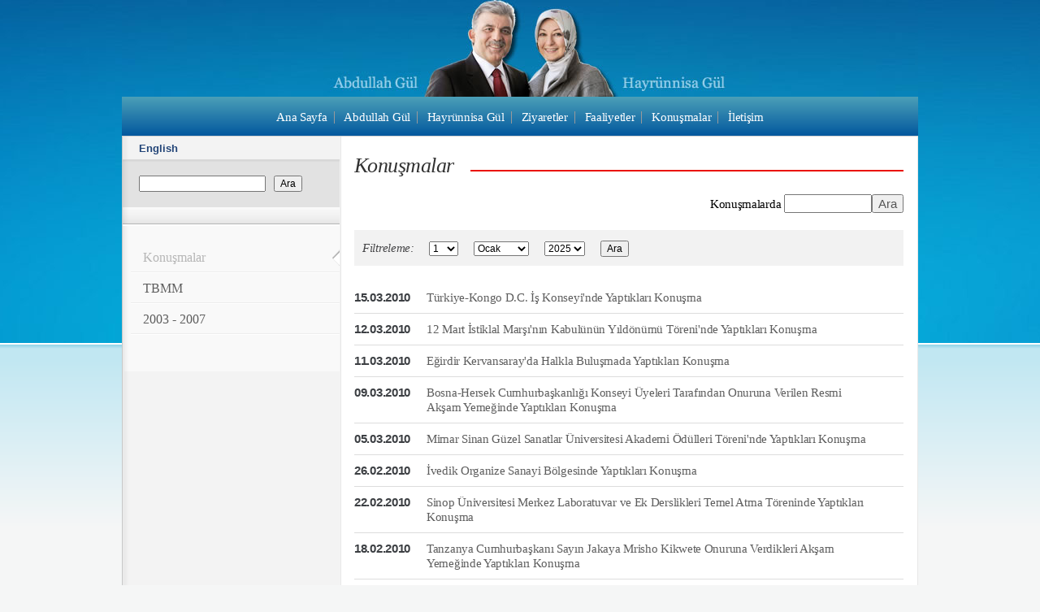

--- FILE ---
content_type: text/html
request_url: http://www.abdullahgul.gen.tr/kategori/371/kategori/13.html
body_size: 28015
content:
<!DOCTYPE html PUBLIC "-//W3C//DTD XHTML 1.0 Transitional//EN" "http://www.w3.org/TR/xhtml1/DTD/xhtml1-transitional.dtd">
<html xmlns="http://www.w3.org/1999/xhtml" xml:lang="en" lang="en">
<head>
	<title>Abdullah GÜL : Konuşmalar</title>
	<meta http-equiv="Content-Type" content="text/html; charset=utf-8"/>
	<meta http-equiv="Content-Style-Type" content="text/css"/>
	<meta http-equiv="Content-Script-Type" content="text/javascript"/>
	<meta http-equiv="Content-Language" content="tr"/>
	<meta name="keywords" content="TCCB, Cumhur, Cumhurbaşkanlığı, Türkiye Cumhuriyeti, Cumhurbaşkanı, Cumhurbaşkanları, Cumhurbaşkanlarımız, Cumhurbaşkanımız, Çankaya, Köşk, Abdullah Gül, Hayrünnisa Gül, Genel Sekreter, Genel Sekreterlik, First Leydi, First Lady, Hayrünnisa Hanım, Çankaya Yerleşkesi, Fors, Cumhurbaşkanlığı Forsu, Tarabya Yerleşkesi, Okluk Yerleşkesi, Muhafız Alayı"/>
	<meta name="description" content="Abdullah GÜL"/>
	<meta name="author" content="cumhurbaskanligi@tccb.gov.tr"/>
	<meta name="robots" content="all"/>


    
	<link rel="alternate" type="application/rss+xml" title="RSS Haberler" href="/rss/haberler/" />
	<link rel="alternate" type="application/rss+xml" title="RSS Açıklamalar" href="/rss/aciklamalar/" />
	<link rel="alternate" type="application/rss+xml" title="RSS Program" href="/rss/program/" />
	<link rel="alternate" type="application/rss+xml" title="RSS Mülakatlar" href="/rss/mulakatlar/" />
	<link rel="alternate" type="application/rss+xml" title="RSS Konuşmalar" href="/rss/konusmalar/" />
	

	<link type="text/css" rel="stylesheet" href="/theme/css/master.css" media="screen"/>

    <link type="text/css" rel="stylesheet" href="/theme/css/index-sub.css" media="screen"/>

	<script src="/theme/js/jquery-1.4.2.min.js" type="text/javascript" charset="utf-8"></script>
	<script src="/theme/js/jquery.utils.lite.min.js" type="text/javascript" charset="utf-8"></script>
	<script src="/theme/js/jquery.jcarousel.min.js" type="text/javascript" charset="utf-8"></script>
	<script src="/theme/js/base.js" type="text/javascript" charset="utf-8"></script>
    <script type="text/javascript" src="/theme/js/jquery-jtemplates.js"></script>
<script type="text/javascript">
 var PARENT_HTML = ""; 
 $(document).ready(function() {
     $('#btnContentSearch').click(function(){ 
         var SearchText = $('#txtSearchText').val();
         var CategoryID = $('#hdCategoryID').val();
         ContentSearch(CategoryID,SearchText,'','');
         return false; 
     }); 
 
     $('#btnFilter').click(function(){
         var day = $('#filterDay').val();
         var month = $('#filterMonth').val();
         var year = $('#filterYear').val();
         var filterDate = year + month + day;
         var CategoryID = $('#hdCategoryID').val();
         ContentSearch(CategoryID,'',filterDate,filterDate);
     });
     $('#txtSearchText').bind('keypress',function(e){
         var code = (e.keyCode ? e.keyCode : e.which);
         if(code == 13) {
             $('#btnContentSearch').click();
         }
     });
 }); 
  
 function ShowSearchResult(){ 
     $('#divContentList,#list-pager').hide(); 
     $('#divSearchResult').show(); 
 } 
 function ShowContent(){ 
     $('#divSearchResult').hide(); 
     $('#divContentList,#list-pager').show(); 
 } 
  
 function ContentSearch(CategoryID,SearchText,StartDate,EndDate){ 
  
  var data = 'searchtext=' + encodeURIComponent(SearchText) + '&caid=' + CategoryID + '&startdate=' + StartDate + '&enddate=' + EndDate + '&boxid=';
  $.get('/ajax/content-search.asp',data,function(retVal){
     var template = '';
     if (retVal.RecordCount>0){
         $('#divMessage').html('' + retVal.RecordCount + ' adet kayıt bulundu..').css('color','');
         $.ajax({type: 'GET',async:false,url: '/ajax/content-search-template.html',success: function(ajaxCevap){template = ajaxCevap;}});
         
         $('#divSearchResultData').setTemplate(template);
         $('#divSearchResultData').processTemplate(retVal);
      }else{
         $('#divSearchResultData').html('');
         $('#divMessage').html('Belirtilen konuya ait kayıt bulunmamaktadır.!').css('color','red');
      }
      ShowSearchResult();
  });
  
 } 
 
</script>  



<script>
  (function(i,s,o,g,r,a,m){i['GoogleAnalyticsObject']=r;i[r]=i[r]||function(){
  (i[r].q=i[r].q||[]).push(arguments)},i[r].l=1*new Date();a=s.createElement(o),
  m=s.getElementsByTagName(o)[0];a.async=1;a.src=g;m.parentNode.insertBefore(a,m)
  })(window,document,'script','//www.google-analytics.com/analytics.js','ga');

  ga('create', 'UA-54180728-1', 'auto');
  ga('send', 'pageview');

</script>


</head>
<body>
    <div id="container-wrapper">
        <div id="container">
    		<div id="header" ></div>
    		<div id="menu"><p>
    
    <span><a href="/">Ana Sayfa</a></span>
    <span><a href="/sayfa/cumhurbaskani/biyografi/">Abdullah Gül</a></span>
    <span><a href="/sayfa/hanimefendi/">Hayrünnisa Gül</a></span>
    <span><a href="/sayfa/ziyaretler/yurtici/">Ziyaretler</a></span>
    <span><a href="/sayfa/faaliyetler/zirveler/">Faaliyetler</a></span>
    <span><a href="/sayfa/konusma_aciklama_mesajlar/">Konuşmalar</a></span>
    <!--<span><a href="/sayfa/cumhurbaskanligi/">Cumhurbaşkanlığı</a></span>-->
    <!--<span><a href="/sayfa/bilgi_edinme/">Bilgi Edinme</a></span>-->
    <span class="last"><a href="/sayfa/iletisim/">İletişim</a></span>
    
</p>

</div>
    		<div id="canvas">
<div id="left-column">
    
                    <div id="box-language-selector">
                        <p>
                            <span><a href="/pages/">English</a></span>
                        </p>
                    </div>
                    
                    <div id="box-search-area">
                        <form action="/ara/" method="get" accept-charset="utf-8">
                            <p><span><input type="text" id="kelime" name="kelime" value=""/></span><input type="submit" value="Ara"/></p>
                        </form>
                    </div>
                    <div id="left-column-sub-menu">
   <ul>
       <li><a href="/kategori/371/kategori.html" class="current">Konuşmalar</a></li>
       <li><a href="/sayfa/konusma_aciklama_mesajlar/tbmm/">TBMM</a></li>
       <li><a href="/sayfa/konusma_aciklama_mesajlar/2003-2007/">2003 - 2007</a></li>
   </ul>
</div>

    <div id="left-sub-pages-include">
    
    </div>
</div>

<div id="right-column">
    <div id="sub-page-wrapper">
        <h1><span>Konuşmalar</span></h1>
    <div id="list-press-address-form">
    <input type="hidden" value="371" id="hdCategoryID"  name="hdCategoryID"/>
            Konuşmalarda&nbsp;<input type="text" name="txtSearchText" size="10" id="txtSearchText" /><input type="button" id="btnContentSearch" name="btnContentSearch" value="Ara"  />
</div>

        <div id="general-filter">
                <span id="general-filter-form-text">Filtreleme:</span>
                <span><select name="general-filter-form-day" id="filterDay">
                        
                        <option value="01">1</option>
                        
                        <option value="02">2</option>
                        
                        <option value="03">3</option>
                        
                        <option value="04">4</option>
                        
                        <option value="05">5</option>
                        
                        <option value="06">6</option>
                        
                        <option value="07">7</option>
                        
                        <option value="08">8</option>
                        
                        <option value="09">9</option>
                        
                        <option value="10">10</option>
                        
                        <option value="11">11</option>
                        
                        <option value="12">12</option>
                        
                        <option value="13">13</option>
                        
                        <option value="14">14</option>
                        
                        <option value="15">15</option>
                        
                        <option value="16">16</option>
                        
                        <option value="17">17</option>
                        
                        <option value="18">18</option>
                        
                        <option value="19">19</option>
                        
                        <option value="20">20</option>
                        
                        <option value="21">21</option>
                        
                        <option value="22">22</option>
                        
                        <option value="23">23</option>
                        
                        <option value="24">24</option>
                        
                        <option value="25">25</option>
                        
                        <option value="26">26</option>
                        
                        <option value="27">27</option>
                        
                        <option value="28">28</option>
                        
                        <option value="29">29</option>
                        
                        <option value="30">30</option>
                        
                        <option value="31">31</option>
                        
                       </select> 
                </span>
                <span><select name="general-filter-form-month" id="filterMonth">
                    
                    <option value="01">Ocak</option>
                    
                    <option value="02">Şubat</option>
                    
                    <option value="03">Mart</option>
                    
                    <option value="04">Nisan</option>
                    
                    <option value="05">Mayıs</option>
                    
                    <option value="06">Haziran</option>
                    
                    <option value="07">Temmuz</option>
                    
                    <option value="08">Ağustos</option>
                    
                    <option value="09">Eylül</option>
                    
                    <option value="10">Ekim</option>
                    
                    <option value="11">Kasım</option>
                    
                    <option value="12">Aralık</option>
                    
                </select></span>
                <span><select name="general-filter-form-year" id="filterYear">
                
                    <option value="2025">2025</option>
                
                    <option value="2024">2024</option>
                
                    <option value="2023">2023</option>
                
                    <option value="2022">2022</option>
                
                    <option value="2021">2021</option>
                
                    <option value="2020">2020</option>
                
                    <option value="2019">2019</option>
                
                    <option value="2018">2018</option>
                
                    <option value="2017">2017</option>
                
                    <option value="2016">2016</option>
                
                    <option value="2015">2015</option>
                
                    <option value="2014">2014</option>
                
                    <option value="2013">2013</option>
                
                    <option value="2012">2012</option>
                
                    <option value="2011">2011</option>
                
                    <option value="2010">2010</option>
                
                    <option value="2009">2009</option>
                
                    <option value="2008">2008</option>
                
                    <option value="2007">2007</option>
                
                </select></span>
                <span><input type="button" id="btnFilter" name="btnFilter" value="Ara"/></span>
        </div>
        <div id="list-press-address">
        <div id="divSearchResult" style="display:none;">
        <div id="divMessage" style="text-align:center;font-weight:bold;"></div>
        <div id="divReturnContentList" style="text-align:center;"><a href="javascript:void();" onclick="ShowContent();">Arama sonuçlarını iptal etmek için tıklayınız</a></div>
        <div id="divSearchResultData"></div>
        </div>
        <div id="divContentList">
            <dl>
    <dt class="date">15.03.2010</dt>
    <dd><a href="/konusmalar/371/56145/turkiyekongo-dc-is-konseyinde-yaptiklari-konusma.html">Türkiye-Kongo D.C. İş Konseyi'nde Yaptıkları Konuşma</a></dd>
</dl>
<dl>
    <dt class="date">12.03.2010</dt>
    <dd><a href="/konusmalar/371/56149/12-mart-istiklal-marsinin-kabulunun-yildonumu-toreninde-yaptiklari-konusma.html">12 Mart İstiklal Marşı'nın Kabulünün Yıldönümü Töreni'nde Yaptıkları Konuşma</a></dd>
</dl>
<dl>
    <dt class="date">11.03.2010</dt>
    <dd><a href="/konusmalar/371/56150/egirdir-kervansarayda-halkla-bulusmada-yaptiklari-konusma.html">Eğirdir Kervansaray'da Halkla Buluşmada Yaptıkları Konuşma</a></dd>
</dl>
<dl>
    <dt class="date">09.03.2010</dt>
    <dd><a href="/konusmalar/371/79539/bosnahersek-cumhurbaskanligi-konseyi-uyeleri-tarafindan-onuruna-verilen-resmi-aksam-yemeginde-yaptik.html">Bosna-Hersek Cumhurbaşkanlığı Konseyi Üyeleri Tarafından Onuruna Verilen Resmi Akşam Yemeğinde Yaptıkları Konuşma</a></dd>
</dl>
<dl>
    <dt class="date">05.03.2010</dt>
    <dd><a href="/konusmalar/371/56151/mimar-sinan-guzel-sanatlar-universitesi-akademi-odulleri-toreninde-yaptiklari-konusma.html">Mimar Sinan Güzel Sanatlar Üniversitesi Akademi Ödülleri Töreni'nde Yaptıkları Konuşma</a></dd>
</dl>
<dl>
    <dt class="date">26.02.2010</dt>
    <dd><a href="/konusmalar/371/56153/ivedik-organize-sanayi-bolgesinde-yaptiklari-konusma.html">İvedik Organize Sanayi Bölgesinde Yaptıkları Konuşma</a></dd>
</dl>
<dl>
    <dt class="date">22.02.2010</dt>
    <dd><a href="/konusmalar/371/56155/sinop-universitesi-merkez-laboratuvar-ve-ek-derslikleri-temel-atma-toreninde-yaptiklari-konusma.html">Sinop Üniversitesi Merkez Laboratuvar ve Ek Derslikleri Temel Atma Töreninde Yaptıkları Konuşma</a></dd>
</dl>
<dl>
    <dt class="date">18.02.2010</dt>
    <dd><a href="/konusmalar/371/56156/tanzanya-cumhurbaskani-sayin-jakaya-mrisho-kikwete-onuruna-verdikleri-aksam-yemeginde-yaptiklari-kon.html">Tanzanya Cumhurbaşkanı Sayın Jakaya Mrisho Kikwete Onuruna Verdikleri Akşam Yemeğinde Yaptıkları Konuşma</a></dd>
</dl>
<dl>
    <dt class="date">11.02.2010</dt>
    <dd><a href="/konusmalar/371/56157/turkhint-is-forumunda-yaptiklari-konusma.html">"Türk-Hint İş Forumu"nda Yaptıkları Konuşma</a></dd>
</dl>
<dl>
    <dt class="date">09.02.2010</dt>
    <dd><a href="/konusmalar/371/56160/hindistan-sanayi-ve-ticaret-federasyonu-calisma-yemeginde-yaptiklari-konusma.html">Hindistan Sanayi ve Ticaret Federasyonu Çalışma Yemeği'nde Yaptıkları Konuşma</a></dd>
</dl>
<dl>
    <dt class="date">09.02.2010</dt>
    <dd><a href="/konusmalar/371/56159/hindistan-cumhurbaskani-sayin-patil-tarafindan-onurlarina-verilen-aksam-yemeginde-yaptiklari-konusma.html">Hindistan Cumhurbaşkanı Sayın Patil Tarafından Onurlarına Verilen Akşam Yemeğinde Yaptıkları Konuşma</a></dd>
</dl>
<dl>
    <dt class="date">08.02.2010</dt>
    <dd><a href="/konusmalar/371/87442/amity-universitesi-tarafindan-verilen-fahri-doktora-toreninde-yaptiklari-konusma.html">Amıty Üniversitesi Tarafından Verilen Fahri Doktora Töreni’nde Yaptıkları Konuşma</a></dd>
</dl>
<dl>
    <dt class="date">05.02.2010</dt>
    <dd><a href="/konusmalar/371/56163/nato-savunma-bakanlari-gayriresmitoplantisinda-yaptiklari-konusma.html">NATO Savunma Bakanları Gayrıresmi
Toplantısı'nda Yaptıkları Konuşma</a></dd>
</dl>
<dl>
    <dt class="date">03.02.2010</dt>
    <dd><a href="/konusmalar/371/56164/universite-rektorleri-ve-yuksekogretim-kurulu-uyelerine-verdigi-yemekte-yaptiklari-konusma.html">Üniversite Rektörleri ve Yükseköğretim Kurulu Üyelerine  Verdiği Yemekte Yaptıkları Konuşma</a></dd>
</dl>
<dl>
    <dt class="date">02.02.2010</dt>
    <dd><a href="/konusmalar/371/56165/kosova-cumhurbaskani-fatmir-sejdiunun-onurlarina-verdikleri-aksam-yemeginde-yaptiklari-konusma.html">Kosova Cumhurbaşkanı Fatmir Sejdiu'nun Onurlarına Verdikleri Akşam Yemeğinde Yaptıkları Konuşma</a></dd>
</dl>
<dl>
    <dt class="date">28.01.2010</dt>
    <dd><a href="/konusmalar/371/56166/81-il-valisine-verdikleri-ogle-yemeginde-yaptiklari-konusma.html">81 İl Valisine Verdikleri Öğle Yemeğinde Yaptıkları Konuşma</a></dd>
</dl>
<dl>
    <dt class="date">21.01.2010</dt>
    <dd><a href="/konusmalar/371/56167/ankara-sanayi-odasi-genisletilmis-meclis-toplantisinda-yaptiklari-konusma.html">Ankara Sanayi Odası Genişletilmiş Meclis Toplantısı'nda Yaptıkları Konuşma</a></dd>
</dl>
<dl>
    <dt class="date">19.01.2010</dt>
    <dd><a href="/konusmalar/371/56168/devlet-ovunc-madalyasi-toreninde-yaptiklari-konusma.html">Devlet Övünç Madalyası Töreni'nde Yaptıkları Konuşma</a></dd>
</dl>
<dl>
    <dt class="date">13.01.2010</dt>
    <dd><a href="/konusmalar/371/56170/7-eturkiye-etr-odul-toreni-nde-yaptiklari-konusma.html">7. eTürkiye (eTR) Ödül Töreni 'nde Yaptıkları Konuşma</a></dd>
</dl>
<dl>
    <dt class="date">11.01.2010</dt>
    <dd><a href="/konusmalar/371/56171/idareciler-gunu-toreninde-yaptiklari-konusma.html">İdareciler Günü Töreni'nde Yaptıkları Konuşma</a></dd>
</dl>
<dl>
    <dt class="date">20.11.2007</dt>
    <dd><a href="/konusmalar/371/56509/ankara-ticaret-odasinda-yaptiklari-konusma.html">Ankara Ticaret Odası'nda Yaptıkları Konuşma</a></dd>
</dl>
<dl>
    <dt class="date">16.11.2007</dt>
    <dd><a href="/konusmalar/371/56510/23-isedak-toplantisi-acilis-toreninde-yaptiklari-konusma.html">23. İSEDAK Toplantısı Açılış Töreni'nde Yaptıkları Konuşma</a></dd>
</dl>
<dl>
    <dt class="date">13.11.2007</dt>
    <dd><a href="/konusmalar/371/56508/ankara-forumu-imza-toreninde-yaptiklari-konusma.html">Ankara Forumu İmza Töreni'nde Yaptıkları Konuşma</a></dd>
</dl>
<dl>
    <dt class="date">13.11.2007</dt>
    <dd><a href="/konusmalar/371/56512/ankara-forumu-yedinci-toplantisi-acis-konusmasi.html">Ankara Forumu Yedinci Toplantısı Açış Konuşması</a></dd>
</dl>
<dl>
    <dt class="date">13.11.2007</dt>
    <dd><a href="/konusmalar/371/56511/filistin-ulusal-yonetimi-baskani-sayin-mahmoud-abbasin-onuruna-verdikleri-aksam-yemeginde-yaptiklari.html">Filistin Ulusal Yönetimi Başkanı Sayın Mahmoud Abbas'ın Onuruna Verdikleri Akşam Yemeğinde Yaptıkları Konuşma</a></dd>
</dl>
<dl>
    <dt class="date">12.11.2007</dt>
    <dd><a href="/konusmalar/371/56514/israil-devlet-baskani-sayin-peres-onuruna-verdikleri-aksam-yemeginde-yaptiklari-konusma.html">İsrail Devlet Başkanı Sayın Peres Onuruna Verdikleri Akşam Yemeğinde Yaptıkları Konuşma</a></dd>
</dl>
<dl>
    <dt class="date">10.11.2007</dt>
    <dd><a href="/konusmalar/371/56515/ataturkun-ebediyete-intikalinin-69-yildonumu-nedeniyle-duzenlenen-anma-toplantisinda-yaptiklari-konu.html">Atatürk'ün Ebediyete İntikalinin 69. Yıldönümü Nedeniyle Düzenlenen "Anma Toplantısı"nda Yaptıkları Konuşma</a></dd>
</dl>
<dl>
    <dt class="date">09.11.2007</dt>
    <dd><a href="/konusmalar/371/56516/suudi-arabistan-krali-abdullah-bin-abdulaziz-al-saud-onuruna-verdikleri-aksam-yemeginde-yaptiklari-k.html">Suudi Arabistan Kralı Abdullah Bin Abdulaziz Al Saud Onuruna Verdikleri Akşam Yemeğinde Yaptıkları Konuşma</a></dd>
</dl>
<dl>
    <dt class="date">07.11.2007</dt>
    <dd><a href="/konusmalar/371/56517/azerbaycan-milli-meclisinde-yaptiklari-konusma.html">Azerbaycan Milli Meclisi'nde Yaptıkları Konuşma</a></dd>
</dl>
<dl>
    <dt class="date">03.11.2007</dt>
    <dd><a href="/konusmalar/371/56519/iraka-komsu-ulkeler-genisletilmis-disisleri-bakanlari-toplantisinda-yaptiklari-konusma.html">Irak'a Komşu Ülkeler Genişletilmiş Dışişleri Bakanları Toplantısı'nda Yaptıkları Konuşma</a></dd>
</dl>
<dl>
    <dt class="date">02.11.2007</dt>
    <dd><a href="/konusmalar/371/56520/turkiye-adalet-akademisinin-yeni-egitim-yilina-baslamasi-toreninde-yaptiklari-konusma.html">Türkiye Adalet Akademisi'nin Yeni Eğitim Yılına Başlaması Töreninde Yaptıkları Konuşma</a></dd>
</dl>
<dl>
    <dt class="date">20.10.2007</dt>
    <dd><a href="/konusmalar/371/56522/referandum-konusmasi.html">Referandum Konuşması</a></dd>
</dl>
<dl>
    <dt class="date">18.10.2007</dt>
    <dd><a href="/konusmalar/371/56524/expo2015-aksam-yemeginde-yaptiklari-konusma.html">EXPO-2015 / Akşam Yemeğinde Yaptıkları Konuşma</a></dd>
</dl>
<dl>
    <dt class="date">17.10.2007</dt>
    <dd><a href="/konusmalar/371/56525/suriye-arap-cumhuriyeti-cumhurbaskani-sayin-besar-esadin-onuruna-verdikleri-ogle-yemeginde-yaptiklar.html">Suriye Arap Cumhuriyeti Cumhurbaşkanı Sayın Beşar Esad'ın Onuruna Verdikleri Öğle Yemeğinde Yaptıkları Konuşma</a></dd>
</dl>
<dl>
    <dt class="date">05.10.2007</dt>
    <dd><a href="/konusmalar/371/56526/gazi-universitesinin-20072008-akademik-yili-acilis-toreninde-yaptiklari-konusma.html">Gazi Üniversitesi'nin 2007-2008 Akademik Yılı Açılış Töreni'nde Yaptıkları Konuşma</a></dd>
</dl>
<dl>
    <dt class="date">03.10.2007</dt>
    <dd><a href="/konusmalar/371/56528/akpm-genel-kuruluna-hitabi.html">AKPM Genel Kurulu'na Hitabı</a></dd>
</dl>
<dl>
    <dt class="date">01.10.2007</dt>
    <dd><a href="/konusmalar/371/56530/yasama-yili-acilis-konusmasi.html">Yasama Yılı Açılış Konuşması</a></dd>
</dl>
<dl>
    <dt class="date">26.09.2007</dt>
    <dd><a href="/konusmalar/371/56539/bahcesehir-universitesi-20072008-egitimogretim-yili-acilis-toreninde-yaptiklari-konusma.html">Bahçeşehir Üniversitesi 2007-2008 Eğitim-Öğretim Yılı Açılış Töreni'nde Yaptıkları Konuşma</a></dd>
</dl>
<dl>
    <dt class="date">26.09.2007</dt>
    <dd><a href="/konusmalar/371/56537/75-dil-bayrami-acilis-toreninde-yaptiklari-konusma.html">75. Dil Bayramı Açılış Töreni'nde Yaptıkları Konuşma</a></dd>
</dl>
<dl>
    <dt class="date">25.09.2007</dt>
    <dd><a href="/konusmalar/371/56538/hacettepe-universitesinin-20072008-akademik-yili-acilis-toreninde-yaptiklari-konusma.html">Hacettepe Üniversitesi'nin 2007-2008 Akademik Yılı Açılış Töreni'nde Yaptıkları Konuşma</a></dd>
</dl>
<dl>
    <dt class="date">19.09.2007</dt>
    <dd><a href="/konusmalar/371/56536/kktc-cumhuriyet-meclisinde-yaptiklari-konusma.html">KKTC Cumhuriyet Meclisi'nde Yaptıkları Konuşma</a></dd>
</dl>

            
        </div>
        </div>
        <div id="list-pager">
        <div class="paging"><a href="/kategori/371/kategori/1.html"><<</a><a href="/kategori/371/kategori/12.html">...</a><a title="10" href="/kategori/371/kategori/10.html">10</a><a title="11" href="/kategori/371/kategori/11.html">11</a><a title="12" href="/kategori/371/kategori/12.html">12</a><span>13</span><a title="14" href="/kategori/371/kategori/14.html">14</a><a href="/kategori/371/kategori/14.html">...</a><a href="/kategori/371/kategori/14.html">>></a></div>
        </div>
    </div>
</div>
</div>
            <div id="footer">
<!--
				<div id="footer-first-row">
                   <div id="footer-first-row-ataturk">
                       <a href="/sayfa/ata_ozel/biyografi/"><img src="/theme/images/footer/footer-ataturk-ozel.png" width="232" height="121"/></a>
                   </div>
                   <div id="footer-first-row-projects" >
                       <div id="footer-first-row-projects-carousel">
                           <ul id="footer-jcarousel" class="jcarousel-skin-tango">
                               
                           </ul>
                       </div>
                       
                   </div>
                </div>
                -->
				<!--
				<div id="footer-second-row" >
                    
                    <p><span><a href="ftp://ftp.tccb.gov.tr/">Basına Özel</a></span><span><a href="/basin-akreditasyon/">Akreditasyon</a></span></p>
                    
                </div>
				-->

                <div id="footer-third-row">
                    <ul>
                       <li><a href="/sayfa/cumhurbaskani/"><strong>Abdullah Gül</strong></a></li><li><a href="/sayfa/cumhurbaskani/biyografi/">Biyografi</a></li><li><a href="/sayfa/cumhurbaskani/mulakat/">Mülakatlar</a></li><li><a href="/sayfa/cumhurbaskani/portreler/">Albümünden</a></li>
                    </ul>
                    <ul>
                        <li><a href="/sayfa/hanimefendi/"><strong>Hayrünnisa Gül</strong></a></li><li><a href="/sayfa/hanimefendi/biyografi/">Biyografi</a></li><li><a href="/sayfa/hanimefendi/konusmalar/">Konuşmalar</a></li><li><a href="/sayfa/hanimefendi/mulakat/">Mülakatlar</a></li><li><a href="/sayfa/hanimefendi/etkinlikler/">Yurt İçi Ziyaretleri</a></li><li><a href="/sayfa/hanimefendi/etkinlikler/yurt_disi/">Yurt Dışı Ziyaretleri</a></li><li><a href="/sayfa/hanimefendi/etkinlikler/konuk/">Konukları</a></li><li><a href="/sayfa/hanimefendi/etkinlikler/diger/">Diğer</a></li>
                    </ul>
                    <ul>
                        <li><a href="/ziyaretler/ordu-giresun/ordu"><strong>Ziyaretler</strong></a></li><li><a href="/sayfa/ziyaretler/yurtici/">Yurt İçi</a></li><li><a href="/sayfa/ziyaretler/yurtdisi/">Yurt Dışı</a></li><li><a href="/sayfa/ziyaretler/konuk/">Konuk Devlet Başkanları</a></li><li><a href="/ziyaretler/tekirdag-kirklareli/tekirdag">Özel Dosyalar</a></li><li><a href="/sayfa/faaliyetler/diger/">Diğer</a></li>
                    </ul>
	                <ul>
		                <li><a href="/kategori/583/kategori.html"><strong>Faaliyetler</strong></a></li><li><a href="/sayfa/faaliyetler/zirveler/">Zirveler</a></li><li><a href="/sayfa/faaliyetler/toplantilar/">Toplantılar</a></li><li><a href="/sayfa/faaliyetler/odultorenleri/">Ödül Törenleri</a></li><li><a href="/sayfa/faaliyetler/resepsiyonlar/">Resepsiyonlar</a></li>
	                </ul>
                    
                    <ul>
                        <li><a href="/sayfa/konusma_aciklama_mesajlar/"><strong>Konuşmalar</strong></a></li><li><a href="/sayfa/konusma_aciklama_mesajlar/">Konuşmalar</a></li><li><a href="/sayfa/konusma_aciklama_mesajlar/aciklama_mesajlar/">Açıklamalar</a></li><li><a href="/sayfa/cumhurbaskani/mulakat/">Mülakatlar</a></li>
                    </ul>
                    
                    
					<!--<ul>
                        <li><a href="/sayfa/cumhurbaskanligi/"><strong>Cumhurbaşkanlığı</strong></a></li><li><a href="/cumhurbaskanligi/koskbahceleri/genel">Köşk Bahçeleri</a></li>
                    </ul>

                    <ul>
                        <li><a href="/sayfa/iletisim/"><strong>İletişim</strong></a></li><li><a href="/sayfa/iletisim/">İletişim Bilgileri</a></li>
                     </ul>-->
                </div>
                <div id="footer-last-row">
					
                    <strong>Bu site Sayın Abdullah Gül ve eşi Sayın Hayrünnisa Gül'ün şahsi internet sitesidir.</strong><br/>
					
                </div>
            </div>
    	</div>
    </div>
</body>
</html>

--- FILE ---
content_type: text/css
request_url: http://www.abdullahgul.gen.tr/theme/css/master.css
body_size: 4629
content:
a,abbr,acronym,address,applet,b,big,blockquote,body,caption,center,cite,code,dd,del,dfn,div,dl,dt,em,fieldset,font,form,h1,h2,h3,h4,h5,h6,html,i,iframe,img,ins,kbd,label,legend,li,object,ol,p,pre,q,s,samp,small,span,strike,strong,sub,sup,table,tbody,td,tfoot,th,thead,tr,tt,u,ul,var{margin:0;padding:0;border:0;outline:0;font-size:100%;vertical-align:baseline;background:0 0}body{line-height:1}ol,ul{list-style:none}blockquote,q{quotes:none}blockquote:after,blockquote:before,q:after,q:before{content:'';content:none}:focus{outline:0}ins{text-decoration:none}del{text-decoration:line-through}table{border-collapse:collapse;border-spacing:0}body{background:#f5f6f6 url(../images/body/background.png) left top repeat-x;color:#000;font:normal normal normal 14px/22px Arial,Helvetica,Sans-Serif}div{overflow:hidden}a{text-decoration:none}a:hover{text-decoration:underline}a img{border:none}form,p{margin:0;padding:0}h1,h2,h3,h4,h5,h6{font-weight:400}input,select,textarea{font-family:Arial;font-size:12px;font-weight:400}dl{overflow:hidden}dd,dt{display:inline;float:left}#container-wrapper{width:100%;background:transparent url('../images/body/container-wrapper.png') center top no-repeat}#container{background:#fff;width:980px;margin:0 auto}#header{background:transparent url('../images/header/background.jpg') left top no-repeat;height:119px}#menu{background:transparent url('../images/menu/background.png') left top repeat-x;height:48px;border-bottom:1px solid #d0d0d0;text-align:center;font-family:Georgia;font-size:14px;letter-spacing:-.02em}#menu p{margin:14px 0 0}#menu span{padding:0 8px 0 0;margin:0 8px 0 0;border-right:1px solid #98999b}#menu span.last{padding:0;margin:0;border-right:none}#menu a{color:#fff;font-size:15px}#menu a.current{color:#ccc}#canvas{background:#eee url(../images/canvas-background.png) left top repeat-y;border-left:1px solid #C8C9C9}#left-column{width:267px;display:inline;float:left}#box-language-selector-iptal{font-family:Arial;font-weight:700;font-size:12px;letter-spacing:-.06em;height:28px}#box-language-selector{font-family:Arial;font-weight:700;font-size:13px;height:28px}#box-language-selector p{margin:4px 0 0 20px}#box-language-selector span{padding-right:5px;margin-right:5px}#box-language-selector a{color:#247}#box-language-selector span.current a{color:#848484}#box-search-area{background:transparent url(../images/box-search-area/box-search-area-background.png) left top no-repeat;width:100%;height:82px}#box-search-area p{margin:20px 0 0 20px}#box-search-area span{margin-right:10px}#box-search-area #query{width:170px}#box-daily-program{border-bottom:1px solid #bebfc0}#box-daily-program-date-area{width:100%;height:122px;background:transparent url(../images/box-daily-program/box-daily-program-date-area.png) left top no-repeat}#box-daily-program-date-area p{display:inline;float:left}#box-daily-program-date-area-day{font-size:48px;letter-spacing:-.05em;color:#3b4246;margin:32px 8px 0 38px;width:49px;height:48px;text-align:center;line-height:1em}#box-daily-program-date-area-month-year{text-align:center;color:#909395;margin:36px 24px 0 0;line-height:18px;width:60px;height:36px}#box-daily-program-date-area-month-year span{display:block;font-size:16px;color:#3b4246}#box-daily-program-date-area-dayname{color:#909395;font-size:14px;margin:42px 0 0;width:58px;height:22px}#box-date-program-list-area{width:100%;background:#f9f9f9 url(../images/box-daily-program/box-daily-program-list-area-background.png) left top repeat-y}#box-date-program-list-area p#box-date-program-list-area-browse-all{font-size:11px;letter-spacing:-.005em;padding:0 0 0 25px;margin:24px 0 20px 30px;background:transparent url(../images/box-daily-program/box-daily-program-list-area-link-icon.png) left center no-repeat}#box-date-program-list-area a{color:#0669a4}#box-date-program-list-area dl{padding:0 0 0 30px;font-size:11px;line-height:14px;margin:0 0 10px}#box-date-program-list-area dt{width:32px;margin:0 10px 0 0;font-weight:700;text-align:center}#box-date-program-list-area dd{width:186px}#president-box p#president-box-whereis-banner{margin:15px 0}#president-box p#president-box-write-to{margin:20px 0 10px}.box-boom{border-top:1px solid #fff;background:#f3f3f3 url(../images/box-boom/box-boom-background.png) left top repeat-y;font-family:Georgia;font-size:14px}.box-boom .box-boom-inner{margin:24px 8px;padding:10px 25px;border:1px solid #b9c1cc}.box-boom-inner a{color:#000}.box-boom h1{letter-spacing:-.01em;line-height:22px;font-size:15px;color:#a3121f;margin:0 0 10px}.box-boom-media{margin:0 0 10px}.box-boom-photo{font-style:italic;background:transparent url(../images/box-boom/box-boom-photo-icon.png) left center no-repeat;padding:0 0 0 28px}.box-boom-video{font-style:italic;background:transparent url(../images/box-boom/box-boom-video-icon.png) left center no-repeat;padding:0 0 0 28px}#box-sharing{background:#f0f0f0 url(../images/box-sharing/box-sharing-background.png) left top repeat-y;font:italic normal normal 15px/22px Georgia;color:#43474c;padding:20px 20px 10px 32px}#box-sharing p{margin:0 0 15px}#box-sharing a{margin:0 10px 0 0}#right-column{width:693px;display:inline;float:right;border-right:1px solid #e8e8e8}#footer{background:#0669a4 url(../images/footer/footer-background.png) left top repeat-y;padding:20px}#footer-first-row-ataturk{width:232px;height:121px;display:inline;float:left}#footer-first-row-projects{background:#ff0 url(../images/footer/footer-first-row-projects-background.png) left top no-repeat;width:571px;height:121px;display:inline;float:right}#footer-first-row-projects div{display:inline;float:left}#footer-first-row-projects-arrow-left{width:36px;height:121px;cursor:pointer}#footer-first-row-projects-carousel{width:571px;height:80px;margin:28px 0 0}.jcarousel-skin-tango .jcarousel-container-horizontal{width:491px;padding:0 40px}.jcarousel-skin-tango .jcarousel-clip-horizontal{width:495px;height:80px}.jcarousel-skin-tango .jcarousel-item{width:80px;height:80px}.jcarousel-skin-tango .jcarousel-item-horizontal{margin-right:20px}.jcarousel-skin-tango .jcarousel-item-placeholder{background:#fff;color:#000}.jcarousel-skin-tango .jcarousel-next-horizontal{position:absolute;top:0;right:0;width:32px;height:121px;cursor:pointer}.jcarousel-skin-tango .jcarousel-prev-horizontal{position:absolute;top:0;left:0;width:36px;height:121px;cursor:pointer}#footer-first-row-projects-arrow-right{width:32px;height:121px;cursor:pointer}#footer-second-row{height:68px;background:transparent url(../images/footer/footer-second-row-background.png) left top no-repeat}#footer-second-row p{margin:24px 0 0 232px}#footer-second-row span{padding:0 10px 0 0;margin:0 10px 0 0}#footer-second-row span.first-child{border-right:1px solid #fff}#footer-second-row p a{font:normal normal bold 12px/22px Georgia;color:#fff}#footer-third-row{height:220px;margin: auto;width: 75%;}#footer-third-row strong{font-size:12px}#footer-last-row{font:normal normal normal 10px Arial;color:#ced5dd;text-align:center}#footer-last-row a{color:#fff}#footer ul{float:left;text-align:left;margin:10px 0 0;padding:0 5px 0 6px;font-family:Arial;font-size:11px;font-weight:700;color:#fff;background:transparent url(../images/footer/footer-ul-divider.png) right top repeat-y;width:124px;height:190px}#footer ul li{line-height:12px;padding:5px 0}#footer ul li a{color:#fff;font-weight:400}#footer ul.last-child{background:0 0;margin-right:0;padding-right:0}#highlights{width:683px;background:transparent url('../images/highlights/highlights-background.png') bottom left no-repeat;margin:0 0 20px 10px}#highlights h1{font:normal normal bold 26px/27px Arial;letter-spacing:-.06em;margin:28px 0 25px}#highlights h1 a{color:#000}#highlights-wrapper{margin-bottom:20px}#highlights #highlights-main-media{width:400px;display:inline;float:left;margin:0}#highlights #highlights-other-news{display:inline;float:left;width:248px;margin:0 0 0 10px}#highlights-other-news #highlights-main-description{font:normal normal normal 14px/20px Georgia;letter-spacing:-.02em;color:#525252;margin:0 0 34px}#highlights-main-description a#spotlink{color:#525252}#highlights-other-news dl{width:100%;margin:0 0 10px}#highlights-other-news dt{width:36px;margin:0 8px 0 0;padding:2px 0 0}#highlights-other-news dd{width:204px;font:normal normal bold 14px/16px Arial;letter-spacing:-.02em}#highlights-other-news a{color:#000}#highlights #highlights-navbar{height:40px;font-family:Arial;font-size:14px;text-align:right;padding-right:30px;color:#254980}#highlights-navbar span{display:block;width:20px;height:20px;float:right;padding:8px 0 0;text-align:center;margin:0 0 0 20px;cursor:pointer}#highlights-navbar span.current{background:transparent url(../images/highlights/highlights-hook.png) center top no-repeat;color:#c8c8c8}#left-column-sub-menu{background:#f9f9f9 url('../images/sub-menu/sub-menu-left-tile-background.png') left top repeat-y}#left-column-sub-menu ul{margin:20px 0 45px 10px}#left-column-sub-menu a{color:#5e5e5e}#left-column-sub-menu ul a.current{background:transparent url('../images/sub-menu/sub-menu-current-item.png') right center no-repeat}#left-column-sub-menu ul li{padding:0 0 0 15px;font:normal normal normal 16px/38px Georgia;background:transparent url('../images/sub-menu/sub-menu-border-bottom.png') left bottom repeat-x}#left-column-sub-menu ul a.current{color:#b6b6b6;display:block}#blog-column{width:410px;display:inline;float:left;margin:0 10px 0 0}#blog-column h1{font:normal normal normal 18px/22px Georgia;letter-spacing:-.01em;color:#0669a4;padding:0 0 6px;border-bottom:2px solid #0669a4}#blog-column h1 img{margin:0 15px}#blog-column dl{padding:0 0 28px;background:transparent url(../images/blog/blog-date-row-background.png) left bottom no-repeat}#blog-column dt{width:42px;height:70px;margin:0 10px 0 0;background:transparent url(../images/blog/blog-date-background.png) right top no-repeat;font:normal normal bold 19px/19px Arial;letter-spacing:.07em;color:#575759;text-align:center;padding:16px 0 0}#blog-column dt span{display:block;font:normal normal normal 12px/12px Arial;letter-spacing:.01em}#blog-column dd{width:358px}#blog-column dd h2{font:normal normal bold 16px/16px Arial;letter-spacing:-.04em;color:#575759;margin:16px 0 12px}#blog-column dd h2 a{color:#575759}#blog-column dd p{font:normal normal normal 12px/16px Georgia;letter-spacing:-.02em}#blog-column dd p img{display:inline;float:left;margin:0 15px 0 0}#blog-column p#blog-browse-all-posts{margin:10px 0 0;text-align:right}p#blog-browse-all-posts a{font:normal normal bold 12px/12px Arial;letter-spacing:-.03em;color:#0669a4;background:transparent url(../images/blog/blog-browse-all-posts-link.png) right center no-repeat;padding:0 22px 0 0}#other-highlights{margin:0 12px 0 0}#other-highlights h1{font:italic normal normal 26px/27px Georgia;letter-spacing:-.02em;color:#323232;margin:22px 5px 22px 0;background:transparent url(../images/common/h1-background.png) left bottom repeat-x}#other-highlights h1 span{background:#fff;padding:0 20px 0 0}#page-highlights h1{font:italic normal normal 26px/27px Georgia;letter-spacing:-.02em;color:#323232;margin:22px 5px 22px 0;background:transparent url(../images/common/h1-background.png) left bottom repeat-x}#page-highlights h1 span{background:#fff;padding:0 20px 0 0}p.arrow-urls a{font:normal normal bold 12px/12px Arial;letter-spacing:-.03em;color:#a3121f;background:transparent url(../images/blog/blog-browse-all-posts-link.png) right center no-repeat;padding:0 22px 0 0}#blog-projects-wrapper{padding:0 0 40px}#projects-column{width:248px;display:inline;float:left;border-bottom:1px solid #7f7f7f}#projects-column h1{font:italic normal normal 16px/27px Georgia;color:#323232;background:transparent url('../images/projects/h1-background.png') left center repeat-x;margin:17px 0 28px}#projects-column h1 span{background-color:#fff;padding-right:10px}#projects-column dl{margin:0 0 15px}#projects-column dt{width:98px}#projects-column dd{width:150px}#projects-column dd p{margin:16px 0 0}#projects-column dd a{font:italic normal normal 16px/22px Georgia;color:#525252}#sub-page-wrapper{width:676px;font-family:Georgia;font-size:15px;line-height:24px;letter-spacing:-.02em}#sub-page-wrapper h1{font:italic normal normal 26px/27px Georgia;letter-spacing:-.02em;color:#323232;margin:22px 0;background:transparent url(../images/common/h1-background.png) left bottom repeat-x}#sub-page-wrapper h1 span{background:#fff;padding:0 20px 0 0}#sub-page-wrapper p{margin:0 0 20px}#sub-page-wrapper div.full-photo-with-description{background:#f3f3f3;margin:0 0 20px}div.full-photo-with-description img{margin:13px}div.full-photo-with-description p{text-align:center;color:#999;font-size:16px}#sub-page-wrapper h2{font:normal normal bold 20px/24px Arial;border-bottom:1px solid #aaa;margin:0 0 20px}#sub-page-wrapper h2 span{background:#fff;position:relative;left:0;top:7px;padding:0 20px 0 0}#sub-page-wrapper h3{font:normal normal bold 16px/24px Arial;margin:0 0 20px}#sub-page-wrapper a{color:#b00}#sub-page-wrapper ul{list-style-type:square;margin:0 0 20px 14px}#sub-page-wrapper ul li span{color:#888}#sub-page-wrapper ul.abc{list-style-type:lower-alpha;margin:0 0 20px 22px}.icons-area{text-align:right;margin:0 0 20px}.icons-area img{margin:0 8px 0 12px}.icons-area img.icons-area-bro{margin:0}.icons-area-bottom{margin:20px 0 60px}.subpages_video_player{background:#000;width:100%;margin:10px 0}.subpages_video_player_video{width:400px;height:300px;margin:20px auto;background:#555}.subpages_video_player p{text-align:center;background:#333;color:#ddd;margin:0!important;font-style:italic;padding:20px 0}.postered_photo{padding:5px;border:1px solid #ddd;margin:5px}.postered_photo_right{float:right}.sub-block-divider{margin:0 0 20px}.gallery-main{margin:30px 0 20px;overflow:hidden}.gallery-main p{width:153px;height:152px;background:#fff url(../images/gallery-shadow.png) left top no-repeat;display:inline;float:left;margin:0 20px 2px 0!important}.gallery-main p.gallery-last-p{margin:0 0 20px!important}.gallery-main p img{width:145px;height:136px;margin:4px 3px 3px 4px}#global-paging{background:#f0f url(../images/visit-list-paging-bg.png) center center no-repeat;height:30px;padding:11px 0 0;text-align:center;margin:20px 0 0}#global-paging a{font-family:Arial;font-size:14px;color:#323232;margin:0 5px}#global-paging a.first-child{background:transparent url(../images/visit-list-paging-left-arrow.png) left center no-repeat;padding-left:12px;margin:0 25px}#global-paging a.last-child{background:transparent url(../images/visit-list-paging-right-arrow.png) right center no-repeat;padding-right:12px;margin:0 25px}#global-paging a.global-paging-current{color:#bbb}.paging{margin:10px 0}.paging a,.paging span{padding:0 10px}#news-detail-body blockquote{background:none repeat scroll 0 0 #E7E7E6;border-bottom:2px solid #D3D3D2;border-top:2px solid #D3D3D2;color:#272727;display:inline;float:right;font:14px/1.2em Georgia;margin:0 0 10px 10px;padding:25px;width:208px}#news-detail-body blockquote p{margin:0 0 15px}#news-detail-body blockquote h3{font:16px/1em Georgia;margin:0 0 15px}.contentTopMedia{width:500px;margin:0 auto}.iThumbs{background-color:#F3F3F3;text-align:center}.iThumbs img{margin:3px}#gallery_area .gallery_row{float:left;width:220px}table.cbTakipEdin{padding:0;border-collapse:collapse;border:solid 0 #fff;width:120%;text-align:left;margin-bottom:7px}a.link-twitter{position:relative;left:10px;float:left;display:block;width:52px;height:35px;background:transparent url(/theme/images/box-sharing/box-sharing-twitter-shadowed-icon-on.png) no-repeat}a.link-facebook{position:relative;left:-3px;float:left;display:block;width:52px;height:35px;background:transparent url(/theme/images/box-sharing/box-sharing-facebook-shadowed-icon-on.png) no-repeat}a.link-VidiVodo{position:relative;left:-16px;float:left;display:block;width:52px;height:35px;background:transparent url(/theme/images/box-sharing/box-sharing-vidivodo-shadowed-icon-on.png) no-repeat}a.link-youtube{position:relative;left:-29px;float:left;display:block;width:52px;height:35px;background:transparent url(/theme/images/box-sharing/box-sharing-youtube-shadowed-icon-on.png) no-repeat}a.link-flickr{position:relative;left:-42px;float:left;display:block;width:52px;height:35px;background:transparent url(/theme/images/box-sharing/box-sharing-flickr-shadowed-icon-on.png) no-repeat}a.link-rss{position:relative;left:-55px;float:left;display:block;width:52px;height:35px;background:transparent url(/theme/images/box-sharing/box-sharing-rss-shadowed-icon-on.png) no-repeat}a.link-rss:hover{display:block;width:55px;height:35px;background:transparent url(/theme/images/box-sharing/box-sharing-rss-shadowed-icon-on.png) no-repeat}.kutu{margin-top:15px;margin-bottom:30px;background-color:#ddd;border:solid 1px #bbb;padding:5px;padding-top:12px;padding-left:15px;padding-bottom:10px;width:96%}.kutuKirmizi{margin-top:15px;margin-bottom:30px;background-color:#fef3ea;border:solid 1px #e8d5c5;padding:5px;padding-top:12px;padding-left:15px;padding-bottom:10px;width:96%}.kutuBaslik{margin-top:25px;margin-bottom:8px;background-color:#ddd;border:solid 1px #bbb;padding:5px;padding-top:7px;padding-left:5px;padding-bottom:0;width:97%}.kutu-cerceve{margin-top:15px;margin-bottom:30px;background-color:#fff;border:solid 1px #bbb;padding:5px;padding-top:15px;padding-left:15px;padding-bottom:10px;width:90%}.kutuvid{margin-top:10px;margin-bottom:10px;border:solid 1px #bbb;padding:10px;width:470px;height:400px}.album1{padding:2px 0 5px}.vid5{padding:10px}.belirginBaslik{background-color:#d9d9d9;font-weight:700;padding:1px;padding-left:3px;font-size:13px;border-top:solid 15px #fff}.vid5{width:80%;border-collapse:collapse;margin-left:62px;margin-top:30px;margin-bottom:25px}.vid5 th{text-align:left;padding-left:10px}.vid5 td{text-align:center}.ayracGriSerit{background:transparent url(/images/banner/AyracGriSerit.png) no-repeat;background-position:center center;height:12px}.ayracBosluklu{height:20px}sup{position:relative;top:-4px;font-size:11px}.tblFotoluListe{width:100%}.tblFotoluListe th{width:22%;vertical-align:top;text-align:center;padding:2px}.tblFotoluListe td{vertical-align:top;padding:5px;padding-top:0}.tblFotoluListe img{border:solid 1px #ddd;padding:3px}.tblTarihliListe{width:100%}.tblTarihliListe th{width:16%;vertical-align:top;text-align:left;padding:2px}.tblTarihliListe td{vertical-align:top;padding:5px;padding-top:0}#PhotoOfDayList{margin-left:50px;margin-top:10px}.PhotoOfDayListItem{width:95px;margin-right:30px;margin-bottom:35px;float:left}.PhotoOfDayListImage{border:1px solid silver;width:90px;height:70px;padding:1px;float:left}.PhotoOfDayListDate{float:left;text-align:center;width:90px;font:normal normal normal 14px/24px Georgia;color:#575759;letter-spacing:-.02em;margin:0 10px 20px 0}#PhotoOfDayDate{width:100%}#divSearchVideo{background:transparent url(../images/imgSrchVideo.jpg) left top no-repeat;width:680px;height:90px;overflow:hidden;padding-bottom:10px;margin-top:10px;float:left}.VideoError{float:left;display:none;background-color:#d53434;margin:3px 0 0 10px;text-align:center;color:#fff;padding:5px 10px;width:640px;height:15px;line-height:15px}.btnsearchbutton{width:60px;height:31px;display:block;float:right;background:url(../images/search-button.png) 0 0 no-repeat;margin-top:25px;margin-right:11px;margin-left:0;border:none}.btnsearchbutton:hover{background-position:0 -31px}.btnsearchbutton:active{background-position:0 -62px}.slctsearchVideo{font:normal normal normal 15px Georgia;margin-top:27px;height:24px;float:left;margin-left:10px}.txtSearchVideo p{margin:20px}.txtSearchVideo{font:normal normal normal 15px/18px Georgia;margin-top:27px;margin-left:5px;margin-left:10px;float:left;width:340px}.video-gallery-area{float:left;width:330px;margin-right:5px;margin-bottom:10px}.video-gallery-area h2{font:normal normal bold 12px Georgia;color:#000!important;letter-spacing:-.04em;margin:0 0 12px}.video-gallery-area h2 a{text-decoration:none;color:inherit}.video-gallery-area h3{font:normal normal 11px Arial;color:#575759}#divVideoDate{text-align:right;float:left;font:normal normal normal 11px Georgia;color:#575759}#divViewCount{float:left;text-align:right;font:normal normal normal 11px Georgia;color:#575759;margin-left:5px}#divDescription p{font:normal normal normal 15px Georgia;color:#575759}

--- FILE ---
content_type: text/css
request_url: http://www.abdullahgul.gen.tr/theme/css/index-sub.css
body_size: 800
content:
/* --------------------------------------------------------------------------- */
dl {
}

dt {
}

dd {
}
/* --------------------------------------------------------------------------- */

/* --------------------------------------------------------------------------- */
/* - index-cankaya-gundeminden.html                                          - */
/* --------------------------------------------------------------------------- */
#list-cankaya-agenda-form {
    margin: 0 0 20px 0;
    text-align: right;
}

#list-cankaya-agenda-form input {
    font-size: 15px;
    color: #555;
}

#list-cankaya-agenda-form-query {
    margin: 0 10px 0 10px;
}

#list-cankaya-agenda-search-area {
    background: #ddd;
    border-bottom: 1px solid #fff;
    border-top: 1px solid #ccc;
}

#list-cankaya-agenda-search-area h6 {
    font-family: Georgia;
    font-size: 15px;
    color: #555;
}

#list-cankaya-agenda-search-area-form {
    padding: 25px;
}

#list-cankaya-agenda-search-area-form select, #list-cankaya-agenda-search-area-form input {
    font-family: Arial;
    font-size: 12px;
}

#list-cankaya-agenda-search-area-form span {
    padding: 0 5px 0 0;
}

#list-cankaya-agenda {
    
}

#list-cankaya-agenda dl {
    border-bottom: 1px solid #ddd;
    padding: 10px 0;
    line-height: 1.2em;
}

#list-cankaya-agenda a {
    color: #5e5e5e;
    font-size: 15px;
}

#list-cankaya-agenda dt.date{
    font-family: Arial;
    font-weight: bold;
    color: #3C3F43;
    margin: 0 20px 0 0;
}

#list-cankaya-agenda dd {
    width: 550px;
}
/* --------------------------------------------------------------------------- */

/* --------------------------------------------------------------------------- */
/* - index-basin-aciklamalari.html                                           - */
/* --------------------------------------------------------------------------- */
#list-press-address {
    
}

#list-press-address dl {
    border-bottom: 1px solid #ddd;
    padding: 10px 0;
    line-height: 1.2em;
}

#list-press-address a {
    color: #5e5e5e;
    font-size: 15px;
}

#list-press-address dt.date{
    font-family: Arial;
    font-weight: bold;
    color: #3C3F43;
    margin: 0 20px 0 0;
}

#list-press-address dd {
    width: 550px;
}

#list-press-address-form {
    margin: 0 0 20px 0;
    text-align: right;
}

#list-press-address-form input {
    font-size: 15px;
    color: #555;
}

#list-press-address-form-query {
    margin: 0 10px 0 10px;
}
/* --------------------------------------------------------------------------- */

/* --------------------------------------------------------------------------- */
/* - index-gunluk-program.html                                               - */
/* --------------------------------------------------------------------------- */
#list-daily-program-form {
    margin: 0 0 20px 0;
}

#list-daily-program-form input, #list-daily-program-form label {
    font-size: 15px;
}

#list-daily-program-form-date-title {
    margin: 0 10px 0 0;
    font-weight: bold;
}

#list-daily-program-form-date {
    border: 1px solid #ddd;
    color: #555;
}

#list-daily-program {
    margin: 0 0 20px 0;
}

#list-daily-program dl {
    border-bottom: 1px dotted #ddd;
    padding: 10px 0 10px 0;
    line-height: 1.2em;
    font-size: 15px;
}

#list-daily-program dt {
    width: 50px;
    text-align: center;
    margin: 0 10px 0 0;
}

#list-daily-program dt.time {
    font-family: Arial;
    font-weight: bold;
    color: #3C3F43;
}

#list-daily-program dd {
    width: 500px;
}

#list-daily-program-info-box {
    background: #F7F7F7;
    padding: 10px 10px 0 10px;
    margin: 0 0 20px 0;
}

#list-daily-program-info-box p {
    margin: 0 0 10px 0;
    line-height: 1.2em;
}

#list-daily-program-info-box img {
    margin: 0 8px 0 0;
    padding: 2px 0 8px 0;
    display: block;
    float: left;
}
/* --------------------------------------------------------------------------- */

/* - common -*/
/* --------------------------------------------------------------------------- */
#list-pager {
    text-align: center;
    font-size: 15px;
    margin: 20px 0 40px 0;
    font-family: Georgia;
}

#list-pager span {
    padding: 0 10px;
}

#list-pager a {
    color: #5e5e5e;
}

#list-pager-rem {
    font-family: Arial;
}
/* --------------------------------------------------------------------------- */


/* 24 Kasım 2010 */

#general-filter {
    background: #f2f2f2;
    margin: 0 0 20px 0;
    padding: 10px;
}

#general-filter span {
    margin: 0 15px 0 0;
}

#general-filter-form-text {
    font-style: italic;
    color: #464648;
}


--- FILE ---
content_type: text/plain
request_url: https://www.google-analytics.com/j/collect?v=1&_v=j102&a=1005535799&t=pageview&_s=1&dl=http%3A%2F%2Fwww.abdullahgul.gen.tr%2Fkategori%2F371%2Fkategori%2F13.html&ul=en-us%40posix&dt=Abdullah%20G%C3%9CL%20%3A%20Konu%C5%9Fmalar&sr=1280x720&vp=1280x720&_u=IEBAAEABAAAAACAAI~&jid=1907495284&gjid=1800070977&cid=1387737598.1768677922&tid=UA-54180728-1&_gid=1922600656.1768677922&_r=1&_slc=1&z=494199323
body_size: -286
content:
2,cG-P3F22QNTTE

--- FILE ---
content_type: application/x-javascript
request_url: http://www.abdullahgul.gen.tr/theme/js/jquery.utils.lite.min.js
body_size: 12715
content:

(function($){$.extend($.expr[':'],{icontains:function(a,i,m){return(a.textContent||a.innerText||jQuery(a).text()||"").toLowerCase().indexOf(m[3].toLowerCase())>=0;}});$.iterators={getText:function(){return $(this).text();},parseInt:function(v){return parseInt(v,10);}};$.extend({range:function(){if(!arguments.length){return[];}
var min,max,step;if(arguments.length==1){min=0;max=arguments[0]-1;step=1;}
else{min=arguments[0];max=arguments[1]-1;step=arguments[2]||1;}
if(step<0&&min>=max){step*=-1;var tmp=min;min=max;max=tmp;min+=((max-min)%step);}
var a=[];for(var i=min;i<=max;i+=step){a.push(i);}
return a;},keyCode:{BACKSPACE:8,CAPS_LOCK:20,COMMA:188,CONTROL:17,DELETE:46,DOWN:40,END:35,ENTER:13,ESCAPE:27,HOME:36,INSERT:45,LEFT:37,NUMPAD_ADD:107,NUMPAD_DECIMAL:110,NUMPAD_DIVIDE:111,NUMPAD_ENTER:108,NUMPAD_MULTIPLY:106,NUMPAD_SUBTRACT:109,PAGE_DOWN:34,PAGE_UP:33,PERIOD:190,RIGHT:39,SHIFT:16,SPACE:32,TAB:9,UP:38},keyIs:function(k,e){return parseInt($.keyCode[k.toUpperCase()],10)==parseInt((typeof(e)=='number')?e:e.keyCode,10);},keys:function(arr){var o=[];for(k in arr){o.push(k);}
return o;},redirect:function(url){window.location.href=url;return url;},stop:function(e,preventDefault,stopPropagation){if(preventDefault){e.preventDefault();}
if(stopPropagation){e.stopPropagation();}
return preventDefault&&false||true;},basename:function(path){var t=path.split('/');return t[t.length]===''&&s||t.slice(0,t.length).join('/');},filename:function(path){return path.split('/').pop();},filesizeformat:function(bytes,suffixes){var b=parseInt(bytes,10);var s=suffixes||['byte','bytes','KB','MB','GB'];if(isNaN(b)||b===0){return'0 '+s[0];}
if(b==1){return'1 '+s[0];}
if(b<1024){return b.toFixed(2)+' '+s[1];}
if(b<1048576){return(b/1024).toFixed(2)+' '+s[2];}
if(b<1073741824){return(b/1048576).toFixed(2)+' '+s[3];}
else{return(b/1073741824).toFixed(2)+' '+s[4];}},fileExtension:function(s){var tokens=s.split('.');return tokens[tokens.length-1]||false;},isString:function(o){return typeof(o)=='string'&&true||false;},isRegExp:function(o){return o&&o.constructor.toString().indexOf('RegExp()')!=-1||false;},isObject:function(o){return(typeof(o)=='object');},toCurrency:function(i){i=parseFloat(i,10).toFixed(2);return(i=='NaN')?'0.00':i;},pxToEm:function(i,settings){settings=jQuery.extend({scope:'body',reverse:false},settings);var pxVal=(i==='')?0:parseFloat(i);var scopeVal;var getWindowWidth=function(){var de=document.documentElement;return self.innerWidth||(de&&de.clientWidth)||document.body.clientWidth;};if(settings.scope=='body'&&$.browser.msie&&(parseFloat($('body').css('font-size'))/getWindowWidth()).toFixed(1)>0.0){var calcFontSize=function(){return(parseFloat($('body').css('font-size'))/getWindowWidth()).toFixed(3)*16;};scopeVal=calcFontSize();}
else{scopeVal=parseFloat(jQuery(settings.scope).css("font-size"));}
var result=(settings.reverse===true)?(pxVal*scopeVal).toFixed(2)+'px':(pxVal/scopeVal).toFixed(2)+'em';return result;}});$.extend($.fn,{type:function(){try{return $(this).get(0).nodeName.toLowerCase();}
catch(e){return false;}},selectRange:function(start,end){if($(this).get(0).createTextRange){var range=$(this).get(0).createTextRange();range.collapse(true);range.moveEnd('character',end);range.moveStart('character',start);range.select();}
else if($(this).get(0).setSelectionRange){$(this).bind('focus',function(e){e.preventDefault();}).get(0).setSelectionRange(start,end);}
return $(this);},equalHeights:function(px){$(this).each(function(){var currentTallest=0;$(this).children().each(function(i){if($(this).height()>currentTallest){currentTallest=$(this).height();}});if(!px||!$.pxToEm){currentTallest=$.pxToEm(currentTallest);}
if($.browser.msie&&$.browser.version==6.0){$(this).children().css({'height':currentTallest});}
$(this).children().css({'min-height':currentTallest});});return this;},delay:function(time,callback){jQuery.fx.step.delay=function(){};return this.animate({delay:1},time,callback);}});})(jQuery);(function($){var strings={strConversion:{__repr:function(i){switch(this.__getType(i)){case'array':case'date':case'number':return i.toString();case'object':var o=[];for(x=0;x<i.length;i++){o.push(i+': '+this.__repr(i[x]));}
return o.join(', ');case'string':return i;default:return i;}},__getType:function(i){if(!i||!i.constructor){return typeof(i);}
var match=i.constructor.toString().match(/Array|Number|String|Object|Date/);return match&&match[0].toLowerCase()||typeof(i);},__pad:function(str,l,s,t){var p=s||' ';var o=str;if(l-str.length>0){o=new Array(Math.ceil(l/p.length)).join(p).substr(0,t=!t?l:t==1?0:Math.ceil(l/2))+str+p.substr(0,l-t);}
return o;},__getInput:function(arg,args){var key=arg.getKey();switch(this.__getType(args)){case'object':var keys=key.split('.');var obj=args;for(var subkey=0;subkey<keys.length;subkey++){obj=obj[keys[subkey]];}
if(typeof(obj)!='undefined'){if(strings.strConversion.__getType(obj)=='array'){return arg.getFormat().match(/\.\*/)&&obj[1]||obj;}
return obj;}
else{}
break;case'array':key=parseInt(key,10);if(arg.getFormat().match(/\.\*/)&&typeof args[key+1]!='undefined'){return args[key+1];}
else if(typeof args[key]!='undefined'){return args[key];}
else{return key;}
break;}
return'{'+key+'}';},__formatToken:function(token,args){var arg=new Argument(token,args);return strings.strConversion[arg.getFormat().slice(-1)](this.__getInput(arg,args),arg);},d:function(input,arg){var o=parseInt(input,10);var p=arg.getPaddingLength();if(p){return this.__pad(o.toString(),p,arg.getPaddingString(),0);}
else{return o;}},i:function(input,args){return this.d(input,args);},o:function(input,arg){var o=input.toString(8);if(arg.isAlternate()){o=this.__pad(o,o.length+1,'0',0);}
return this.__pad(o,arg.getPaddingLength(),arg.getPaddingString(),0);},u:function(input,args){return Math.abs(this.d(input,args));},x:function(input,arg){var o=parseInt(input,10).toString(16);o=this.__pad(o,arg.getPaddingLength(),arg.getPaddingString(),0);return arg.isAlternate()?'0x'+o:o;},X:function(input,arg){return this.x(input,arg).toUpperCase();},e:function(input,arg){return parseFloat(input,10).toExponential(arg.getPrecision());},E:function(input,arg){return this.e(input,arg).toUpperCase();},f:function(input,arg){return this.__pad(parseFloat(input,10).toFixed(arg.getPrecision()),arg.getPaddingLength(),arg.getPaddingString(),0);},F:function(input,args){return this.f(input,args);},g:function(input,arg){var o=parseFloat(input,10);return(o.toString().length>6)?Math.round(o.toExponential(arg.getPrecision())):o;},G:function(input,args){return this.g(input,args);},c:function(input,args){var match=input.match(/\w|\d/);return match&&match[0]||'';},r:function(input,args){return this.__repr(input);},s:function(input,args){return input.toString&&input.toString()||''+input;}},format:function(str,args){var end=0;var start=0;var match=false;var buffer=[];var token='';var tmp=(str||'').split('');for(start=0;start<tmp.length;start++){if(tmp[start]=='{'&&tmp[start+1]!='{'){end=str.indexOf('}',start);token=tmp.slice(start+1,end).join('');if(tmp[start-1]!='{'&&tmp[end+1]!='}'){var tokenArgs=(typeof arguments[1]!='object')?arguments2Array(arguments,2):args||[];buffer.push(strings.strConversion.__formatToken(token,tokenArgs));}
else{buffer.push(token);}}
else if(start>end||buffer.length<1){buffer.push(tmp[start]);}}
return(buffer.length>1)?buffer.join(''):buffer[0];},calc:function(str,args){return eval(format(str,args));},repeat:function(s,n){return new Array(n+1).join(s);},UTF8encode:function(s){return unescape(encodeURIComponent(s));},UTF8decode:function(s){return decodeURIComponent(escape(s));},tpl:function(){var out='';var render=true;if(arguments.length==2&&$.isArray(arguments[1])){this[arguments[0]]=arguments[1].join('');return $(this[arguments[0]]);}
if(arguments.length==2&&$.isString(arguments[1])){this[arguments[0]]=arguments[1];return $(this[arguments[0]]);}
if(arguments.length==1){return $(this[arguments[0]]);}
if(arguments.length==2&&arguments[1]==false){return this[arguments[0]];}
if(arguments.length==2&&$.isObject(arguments[1])){return $($.format(this[arguments[0]],arguments[1]));}
if(arguments.length==3&&$.isObject(arguments[1])){return(arguments[2]==true)?$.format(this[arguments[0]],arguments[1]):$($.format(this[arguments[0]],arguments[1]));}}};var Argument=function(arg,args){this.__arg=arg;this.__args=args;this.__max_precision=parseFloat('1.'+(new Array(32)).join('1'),10).toString().length-3;this.__def_precision=6;this.getString=function(){return this.__arg;};this.getKey=function(){return this.__arg.split(':')[0];};this.getFormat=function(){var match=this.getString().split(':');return(match&&match[1])?match[1]:'s';};this.getPrecision=function(){var match=this.getFormat().match(/\.(\d+|\*)/g);if(!match){return this.__def_precision;}
else{match=match[0].slice(1);if(match!='*'){return parseInt(match,10);}
else if(strings.strConversion.__getType(this.__args)=='array'){return this.__args[1]&&this.__args[0]||this.__def_precision;}
else if(strings.strConversion.__getType(this.__args)=='object'){return this.__args[this.getKey()]&&this.__args[this.getKey()][0]||this.__def_precision;}
else{return this.__def_precision;}}};this.getPaddingLength=function(){var match=false;if(this.isAlternate()){match=this.getString().match(/0?#0?(\d+)/);if(match&&match[1]){return parseInt(match[1],10);}}
match=this.getString().match(/(0|\.)(\d+|\*)/g);return match&&parseInt(match[0].slice(1),10)||0;};this.getPaddingString=function(){var o='';if(this.isAlternate()){o=' ';}
if(this.getFormat().match(/#0|0#|^0|\.\d+/)){o='0';}
return o;};this.getFlags=function(){var match=this.getString().matc(/^(0|\#|\-|\+|\s)+/);return match&&match[0].split('')||[];};this.isAlternate=function(){return!!this.getFormat().match(/^0?#/);};};var arguments2Array=function(args,shift){var o=[];for(l=args.length,x=(shift||0)-1;x<l;x++){o.push(args[x]);}
return o;};$.extend(strings);})(jQuery);jQuery.cookie=function(name,value,options){if(typeof value!='undefined'){options=options||{};if(value===null){value='';options.expires=-1;}
var expires='';if(options.expires&&(typeof options.expires=='number'||options.expires.toUTCString)){var date;if(typeof options.expires=='number'){date=new Date();date.setTime(date.getTime()+(options.expires*24*60*60*1000));}else{date=options.expires;}
expires='; expires='+date.toUTCString();}
var path=options.path?'; path='+(options.path):'';var domain=options.domain?'; domain='+(options.domain):'';var secure=options.secure?'; secure':'';document.cookie=[name,'=',encodeURIComponent(value),expires,path,domain,secure].join('');}else{var cookieValue=null;if(document.cookie&&document.cookie!=''){var cookies=document.cookie.split(';');for(var i=0;i<cookies.length;i++){var cookie=jQuery.trim(cookies[i]);if(cookie.substring(0,name.length+1)==(name+'=')){cookieValue=decodeURIComponent(cookie.substring(name.length+1));break;}}}
return cookieValue;}};;(function($){var ver='2.24';var ie6=$.browser.msie&&/MSIE 6.0/.test(navigator.userAgent);function log(){if(window.console&&window.console.log)
window.console.log('[cycle] '+Array.prototype.join.call(arguments,''));};$.fn.cycle=function(options){return this.each(function(){if(options===undefined||options===null)
options={};if(options.constructor==String){switch(options){case'stop':if(this.cycleTimeout)clearTimeout(this.cycleTimeout);this.cycleTimeout=0;$(this).data('cycle.opts','');return;case'pause':this.cyclePause=1;return;case'resume':this.cyclePause=0;return;default:options={fx:options};};}
else if(options.constructor==Number){var num=options;options=$(this).data('cycle.opts');if(!options){log('options not found, can not advance slide');return;}
if(num<0||num>=options.elements.length){log('invalid slide index: '+num);return;}
options.nextSlide=num;if(this.cycleTimeout){clearTimeout(this.cycleTimeout);this.cycleTimeout=0;}
go(options.elements,options,1,1);return;}
if(this.cycleTimeout)clearTimeout(this.cycleTimeout);this.cycleTimeout=0;this.cyclePause=0;var $cont=$(this);var $slides=options.slideExpr?$(options.slideExpr,this):$cont.children();var els=$slides.get();if(els.length<2){log('terminating; too few slides: '+els.length);return;}
var opts=$.extend({},$.fn.cycle.defaults,options||{},$.metadata?$cont.metadata():$.meta?$cont.data():{});if(opts.autostop)
opts.countdown=opts.autostopCount||els.length;$cont.data('cycle.opts',opts);opts.container=this;opts.elements=els;opts.before=opts.before?[opts.before]:[];opts.after=opts.after?[opts.after]:[];opts.after.unshift(function(){opts.busy=0;});if(opts.continuous)
opts.after.push(function(){go(els,opts,0,!opts.rev);});if(ie6&&opts.cleartype&&!opts.cleartypeNoBg)
clearTypeFix($slides);var cls=this.className;opts.width=parseInt((cls.match(/w:(\d+)/)||[])[1])||opts.width;opts.height=parseInt((cls.match(/h:(\d+)/)||[])[1])||opts.height;opts.timeout=parseInt((cls.match(/t:(\d+)/)||[])[1])||opts.timeout;if($cont.css('position')=='static')
$cont.css('position','relative');if(opts.width)
$cont.width(opts.width);if(opts.height&&opts.height!='auto')
$cont.height(opts.height);if(opts.random){opts.randomMap=[];for(var i=0;i<els.length;i++)
opts.randomMap.push(i);opts.randomMap.sort(function(a,b){return Math.random()-0.5;});opts.randomIndex=0;opts.startingSlide=opts.randomMap[0];}
else if(opts.startingSlide>=els.length)
opts.startingSlide=0;var first=opts.startingSlide||0;$slides.css({position:'absolute',top:0,left:0}).hide().each(function(i){var z=first?i>=first?els.length-(i-first):first-i:els.length-i;$(this).css('z-index',z)});$(els[first]).css('opacity',1).show();if($.browser.msie)els[first].style.removeAttribute('filter');if(opts.fit&&opts.width)
$slides.width(opts.width);if(opts.fit&&opts.height&&opts.height!='auto')
$slides.height(opts.height);if(opts.pause)
$cont.hover(function(){this.cyclePause=1;},function(){this.cyclePause=0;});var init=$.fn.cycle.transitions[opts.fx];if($.isFunction(init))
init($cont,$slides,opts);else if(opts.fx!='custom')
log('unknown transition: '+opts.fx);$slides.each(function(){var $el=$(this);this.cycleH=(opts.fit&&opts.height)?opts.height:$el.height();this.cycleW=(opts.fit&&opts.width)?opts.width:$el.width();});opts.cssBefore=opts.cssBefore||{};opts.animIn=opts.animIn||{};opts.animOut=opts.animOut||{};$slides.not(':eq('+first+')').css(opts.cssBefore);if(opts.cssFirst)
$($slides[first]).css(opts.cssFirst);if(opts.timeout){if(opts.speed.constructor==String)
opts.speed={slow:600,fast:200}[opts.speed]||400;if(!opts.sync)
opts.speed=opts.speed/2;while((opts.timeout-opts.speed)<250)
opts.timeout+=opts.speed;}
if(opts.easing)
opts.easeIn=opts.easeOut=opts.easing;if(!opts.speedIn)
opts.speedIn=opts.speed;if(!opts.speedOut)
opts.speedOut=opts.speed;opts.slideCount=els.length;opts.currSlide=first;if(opts.random){opts.nextSlide=opts.currSlide;if(++opts.randomIndex==els.length)
opts.randomIndex=0;opts.nextSlide=opts.randomMap[opts.randomIndex];}
else
opts.nextSlide=opts.startingSlide>=(els.length-1)?0:opts.startingSlide+1;var e0=$slides[first];if(opts.before.length)
opts.before[0].apply(e0,[e0,e0,opts,true]);if(opts.after.length>1)
opts.after[1].apply(e0,[e0,e0,opts,true]);if(opts.click&&!opts.next)
opts.next=opts.click;if(opts.next)
$(opts.next).bind('click',function(){return advance(els,opts,opts.rev?-1:1)});if(opts.prev)
$(opts.prev).bind('click',function(){return advance(els,opts,opts.rev?1:-1)});if(opts.pager)
buildPager(els,opts);opts.addSlide=function(newSlide){var $s=$(newSlide),s=$s[0];if(!opts.autostopCount)
opts.countdown++;els.push(s);if(opts.els)
opts.els.push(s);opts.slideCount=els.length;$s.css('position','absolute').appendTo($cont);if(ie6&&opts.cleartype&&!opts.cleartypeNoBg)
clearTypeFix($s);if(opts.fit&&opts.width)
$s.width(opts.width);if(opts.fit&&opts.height&&opts.height!='auto')
$slides.height(opts.height);s.cycleH=(opts.fit&&opts.height)?opts.height:$s.height();s.cycleW=(opts.fit&&opts.width)?opts.width:$s.width();$s.css(opts.cssBefore);if(opts.pager)
$.fn.cycle.createPagerAnchor(els.length-1,s,$(opts.pager),els,opts);if(typeof opts.onAddSlide=='function')
opts.onAddSlide($s);};if(opts.timeout||opts.continuous)
this.cycleTimeout=setTimeout(function(){go(els,opts,0,!opts.rev)},opts.continuous?10:opts.timeout+(opts.delay||0));});};function go(els,opts,manual,fwd){if(opts.busy)return;var p=opts.container,curr=els[opts.currSlide],next=els[opts.nextSlide];if(p.cycleTimeout===0&&!manual)
return;if(!manual&&!p.cyclePause&&((opts.autostop&&(--opts.countdown<=0))||(opts.nowrap&&!opts.random&&opts.nextSlide<opts.currSlide))){if(opts.end)
opts.end(opts);return;}
if(manual||!p.cyclePause){if(opts.before.length)
$.each(opts.before,function(i,o){o.apply(next,[curr,next,opts,fwd]);});var after=function(){if($.browser.msie&&opts.cleartype)
this.style.removeAttribute('filter');$.each(opts.after,function(i,o){o.apply(next,[curr,next,opts,fwd]);});};if(opts.nextSlide!=opts.currSlide){opts.busy=1;if(opts.fxFn)
opts.fxFn(curr,next,opts,after,fwd);else if($.isFunction($.fn.cycle[opts.fx]))
$.fn.cycle[opts.fx](curr,next,opts,after);else
$.fn.cycle.custom(curr,next,opts,after);}
if(opts.random){opts.currSlide=opts.nextSlide;if(++opts.randomIndex==els.length)
opts.randomIndex=0;opts.nextSlide=opts.randomMap[opts.randomIndex];}
else{var roll=(opts.nextSlide+1)==els.length;opts.nextSlide=roll?0:opts.nextSlide+1;opts.currSlide=roll?els.length-1:opts.nextSlide-1;}
if(opts.pager)
$.fn.cycle.updateActivePagerLink(opts.pager,opts.currSlide);}
if(opts.timeout&&!opts.continuous)
p.cycleTimeout=setTimeout(function(){go(els,opts,0,!opts.rev)},opts.timeout);else if(opts.continuous&&p.cyclePause)
p.cycleTimeout=setTimeout(function(){go(els,opts,0,!opts.rev)},10);};$.fn.cycle.updateActivePagerLink=function(pager,currSlide){$(pager).find('a').removeClass('activeSlide').filter('a:eq('+currSlide+')').addClass('activeSlide');};function advance(els,opts,val){var p=opts.container,timeout=p.cycleTimeout;if(timeout){clearTimeout(timeout);p.cycleTimeout=0;}
if(opts.random&&val<0){opts.randomIndex--;if(--opts.randomIndex==-2)
opts.randomIndex=els.length-2;else if(opts.randomIndex==-1)
opts.randomIndex=els.length-1;opts.nextSlide=opts.randomMap[opts.randomIndex];}
else if(opts.random){if(++opts.randomIndex==els.length)
opts.randomIndex=0;opts.nextSlide=opts.randomMap[opts.randomIndex];}
else{opts.nextSlide=opts.currSlide+val;if(opts.nextSlide<0){if(opts.nowrap)return false;opts.nextSlide=els.length-1;}
else if(opts.nextSlide>=els.length){if(opts.nowrap)return false;opts.nextSlide=0;}}
log('nextSlide: '+opts.nextSlide+'; randomIndex: '+opts.randomIndex);if(opts.prevNextClick&&typeof opts.prevNextClick=='function')
opts.prevNextClick(val>0,opts.nextSlide,els[opts.nextSlide]);go(els,opts,1,val>=0);return false;};function buildPager(els,opts){var $p=$(opts.pager);$.each(els,function(i,o){$.fn.cycle.createPagerAnchor(i,o,$p,els,opts);});$.fn.cycle.updateActivePagerLink(opts.pager,opts.startingSlide);};$.fn.cycle.createPagerAnchor=function(i,el,$p,els,opts){var $a=(typeof opts.pagerAnchorBuilder=='function')?$(opts.pagerAnchorBuilder(i,el)):$('<a href="#">'+(i+1)+'</a>');if($a.parents('body').length==0)
$a.appendTo($p);$a.bind(opts.pagerEvent,function(){opts.nextSlide=i;var p=opts.container,timeout=p.cycleTimeout;if(timeout){clearTimeout(timeout);p.cycleTimeout=0;}
if(typeof opts.pagerClick=='function')
opts.pagerClick(opts.nextSlide,els[opts.nextSlide]);go(els,opts,1,opts.currSlide<i);return false;});};function clearTypeFix($slides){function hex(s){var s=parseInt(s).toString(16);return s.length<2?'0'+s:s;};function getBg(e){for(;e&&e.nodeName.toLowerCase()!='html';e=e.parentNode){var v=$.css(e,'background-color');if(v.indexOf('rgb')>=0){var rgb=v.match(/\d+/g);return'#'+hex(rgb[0])+hex(rgb[1])+hex(rgb[2]);}
if(v&&v!='transparent')
return v;}
return'#ffffff';};$slides.each(function(){$(this).css('background-color',getBg(this));});};$.fn.cycle.custom=function(curr,next,opts,cb){var $l=$(curr),$n=$(next);$n.css(opts.cssBefore);var fn=function(){$n.animate(opts.animIn,opts.speedIn,opts.easeIn,cb)};$l.animate(opts.animOut,opts.speedOut,opts.easeOut,function(){if(opts.cssAfter)$l.css(opts.cssAfter);if(!opts.sync)fn();});if(opts.sync)fn();};$.fn.cycle.transitions={fade:function($cont,$slides,opts){$slides.not(':eq('+opts.startingSlide+')').css('opacity',0);opts.before.push(function(){$(this).show()});opts.animIn={opacity:1};opts.animOut={opacity:0};opts.cssBefore={opacity:0};opts.cssAfter={display:'none'};}};$.fn.cycle.ver=function(){return ver;};$.fn.cycle.defaults={fx:'fade',timeout:4000,continuous:0,speed:1000,speedIn:null,speedOut:null,next:null,prev:null,prevNextClick:null,pager:null,pagerClick:null,pagerEvent:'click',pagerAnchorBuilder:null,before:null,after:null,end:null,easing:null,easeIn:null,easeOut:null,shuffle:null,animIn:null,animOut:null,cssBefore:null,cssAfter:null,fxFn:null,height:'auto',startingSlide:0,sync:1,random:0,fit:0,pause:0,autostop:0,autostopCount:0,delay:0,slideExpr:null,cleartype:0,nowrap:0};})(jQuery);(function($){$.fn.cycle.transitions.scrollUp=function($cont,$slides,opts){$cont.css('overflow','hidden');opts.before.push(function(curr,next,opts){$(this).show();opts.cssBefore.top=next.offsetHeight;opts.animOut.top=0-curr.offsetHeight;});opts.cssFirst={top:0};opts.animIn={top:0};opts.cssAfter={display:'none'};};$.fn.cycle.transitions.scrollDown=function($cont,$slides,opts){$cont.css('overflow','hidden');opts.before.push(function(curr,next,opts){$(this).show();opts.cssBefore.top=0-next.offsetHeight;opts.animOut.top=curr.offsetHeight;});opts.cssFirst={top:0};opts.animIn={top:0};opts.cssAfter={display:'none'};};$.fn.cycle.transitions.scrollLeft=function($cont,$slides,opts){$cont.css('overflow','hidden');opts.before.push(function(curr,next,opts){$(this).show();opts.cssBefore.left=next.offsetWidth;opts.animOut.left=0-curr.offsetWidth;});opts.cssFirst={left:0};opts.animIn={left:0};};$.fn.cycle.transitions.scrollRight=function($cont,$slides,opts){$cont.css('overflow','hidden');opts.before.push(function(curr,next,opts){$(this).show();opts.cssBefore.left=0-next.offsetWidth;opts.animOut.left=curr.offsetWidth;});opts.cssFirst={left:0};opts.animIn={left:0};};$.fn.cycle.transitions.scrollHorz=function($cont,$slides,opts){$cont.css('overflow','hidden').width();opts.before.push(function(curr,next,opts,fwd){$(this).show();var currW=curr.offsetWidth,nextW=next.offsetWidth;opts.cssBefore=fwd?{left:nextW}:{left:-nextW};opts.animIn.left=0;opts.animOut.left=fwd?-currW:currW;$slides.not(curr).css(opts.cssBefore);});opts.cssFirst={left:0};opts.cssAfter={display:'none'}};$.fn.cycle.transitions.scrollVert=function($cont,$slides,opts){$cont.css('overflow','hidden');opts.before.push(function(curr,next,opts,fwd){$(this).show();var currH=curr.offsetHeight,nextH=next.offsetHeight;opts.cssBefore=fwd?{top:-nextH}:{top:nextH};opts.animIn.top=0;opts.animOut.top=fwd?currH:-currH;$slides.not(curr).css(opts.cssBefore);});opts.cssFirst={top:0};opts.cssAfter={display:'none'}};$.fn.cycle.transitions.slideX=function($cont,$slides,opts){opts.before.push(function(curr,next,opts){$(curr).css('zIndex',1);});opts.onAddSlide=function($s){$s.hide();};opts.cssBefore={zIndex:2};opts.animIn={width:'show'};opts.animOut={width:'hide'};};$.fn.cycle.transitions.slideY=function($cont,$slides,opts){opts.before.push(function(curr,next,opts){$(curr).css('zIndex',1);});opts.onAddSlide=function($s){$s.hide();};opts.cssBefore={zIndex:2};opts.animIn={height:'show'};opts.animOut={height:'hide'};};$.fn.cycle.transitions.shuffle=function($cont,$slides,opts){var w=$cont.css('overflow','visible').width();$slides.css({left:0,top:0});opts.before.push(function(){$(this).show()});opts.speed=opts.speed/2;opts.random=0;opts.shuffle=opts.shuffle||{left:-w,top:15};opts.els=[];for(var i=0;i<$slides.length;i++)
opts.els.push($slides[i]);for(var i=0;i<opts.startingSlide;i++)
opts.els.push(opts.els.shift());opts.fxFn=function(curr,next,opts,cb,fwd){var $el=fwd?$(curr):$(next);$el.animate(opts.shuffle,opts.speedIn,opts.easeIn,function(){fwd?opts.els.push(opts.els.shift()):opts.els.unshift(opts.els.pop());if(fwd)
for(var i=0,len=opts.els.length;i<len;i++)
$(opts.els[i]).css('z-index',len-i);else{var z=$(curr).css('z-index');$el.css('z-index',parseInt(z)+1);}
$el.animate({left:0,top:0},opts.speedOut,opts.easeOut,function(){$(fwd?this:curr).hide();if(cb)cb();});});};opts.onAddSlide=function($s){$s.hide();};};$.fn.cycle.transitions.turnUp=function($cont,$slides,opts){opts.before.push(function(curr,next,opts){$(this).show();opts.cssBefore.top=next.cycleH;opts.animIn.height=next.cycleH;});opts.onAddSlide=function($s){$s.hide();};opts.cssFirst={top:0};opts.cssBefore={height:0};opts.animIn={top:0};opts.animOut={height:0};opts.cssAfter={display:'none'};};$.fn.cycle.transitions.turnDown=function($cont,$slides,opts){opts.before.push(function(curr,next,opts){$(this).show();opts.animIn.height=next.cycleH;opts.animOut.top=curr.cycleH;});opts.onAddSlide=function($s){$s.hide();};opts.cssFirst={top:0};opts.cssBefore={top:0,height:0};opts.animOut={height:0};opts.cssAfter={display:'none'};};$.fn.cycle.transitions.turnLeft=function($cont,$slides,opts){opts.before.push(function(curr,next,opts){$(this).show();opts.cssBefore.left=next.cycleW;opts.animIn.width=next.cycleW;});opts.onAddSlide=function($s){$s.hide();};opts.cssBefore={width:0};opts.animIn={left:0};opts.animOut={width:0};opts.cssAfter={display:'none'};};$.fn.cycle.transitions.turnRight=function($cont,$slides,opts){opts.before.push(function(curr,next,opts){$(this).show();opts.animIn.width=next.cycleW;opts.animOut.left=curr.cycleW;});opts.onAddSlide=function($s){$s.hide();};opts.cssBefore={left:0,width:0};opts.animIn={left:0};opts.animOut={width:0};opts.cssAfter={display:'none'};};$.fn.cycle.transitions.zoom=function($cont,$slides,opts){opts.cssFirst={top:0,left:0};opts.cssAfter={display:'none'};opts.before.push(function(curr,next,opts){$(this).show();opts.cssBefore={width:0,height:0,top:next.cycleH/2,left:next.cycleW/2};opts.cssAfter={display:'none'};opts.animIn={top:0,left:0,width:next.cycleW,height:next.cycleH};opts.animOut={width:0,height:0,top:curr.cycleH/2,left:curr.cycleW/2};$(curr).css('zIndex',2);$(next).css('zIndex',1);});opts.onAddSlide=function($s){$s.hide();};};$.fn.cycle.transitions.fadeZoom=function($cont,$slides,opts){opts.before.push(function(curr,next,opts){opts.cssBefore={width:0,height:0,opacity:1,left:next.cycleW/2,top:next.cycleH/2,zIndex:1};opts.animIn={top:0,left:0,width:next.cycleW,height:next.cycleH};});opts.animOut={opacity:0};opts.cssAfter={zIndex:0};};$.fn.cycle.transitions.blindX=function($cont,$slides,opts){var w=$cont.css('overflow','hidden').width();$slides.show();opts.before.push(function(curr,next,opts){$(curr).css('zIndex',1);});opts.cssBefore={left:w,zIndex:2};opts.cssAfter={zIndex:1};opts.animIn={left:0};opts.animOut={left:w};};$.fn.cycle.transitions.blindY=function($cont,$slides,opts){var h=$cont.css('overflow','hidden').height();$slides.show();opts.before.push(function(curr,next,opts){$(curr).css('zIndex',1);});opts.cssBefore={top:h,zIndex:2};opts.cssAfter={zIndex:1};opts.animIn={top:0};opts.animOut={top:h};};$.fn.cycle.transitions.blindZ=function($cont,$slides,opts){var h=$cont.css('overflow','hidden').height();var w=$cont.width();$slides.show();opts.before.push(function(curr,next,opts){$(curr).css('zIndex',1);});opts.cssBefore={top:h,left:w,zIndex:2};opts.cssAfter={zIndex:1};opts.animIn={top:0,left:0};opts.animOut={top:h,left:w};};$.fn.cycle.transitions.growX=function($cont,$slides,opts){opts.before.push(function(curr,next,opts){opts.cssBefore={left:this.cycleW/2,width:0,zIndex:2};opts.animIn={left:0,width:this.cycleW};opts.animOut={left:0};$(curr).css('zIndex',1);});opts.onAddSlide=function($s){$s.hide().css('zIndex',1);};};$.fn.cycle.transitions.growY=function($cont,$slides,opts){opts.before.push(function(curr,next,opts){opts.cssBefore={top:this.cycleH/2,height:0,zIndex:2};opts.animIn={top:0,height:this.cycleH};opts.animOut={top:0};$(curr).css('zIndex',1);});opts.onAddSlide=function($s){$s.hide().css('zIndex',1);};};$.fn.cycle.transitions.curtainX=function($cont,$slides,opts){opts.before.push(function(curr,next,opts){opts.cssBefore={left:next.cycleW/2,width:0,zIndex:1,display:'block'};opts.animIn={left:0,width:this.cycleW};opts.animOut={left:curr.cycleW/2,width:0};$(curr).css('zIndex',2);});opts.onAddSlide=function($s){$s.hide();};opts.cssAfter={zIndex:1,display:'none'};};$.fn.cycle.transitions.curtainY=function($cont,$slides,opts){opts.before.push(function(curr,next,opts){opts.cssBefore={top:next.cycleH/2,height:0,zIndex:1,display:'block'};opts.animIn={top:0,height:this.cycleH};opts.animOut={top:curr.cycleH/2,height:0};$(curr).css('zIndex',2);});opts.onAddSlide=function($s){$s.hide();};opts.cssAfter={zIndex:1,display:'none'};};$.fn.cycle.transitions.cover=function($cont,$slides,opts){var d=opts.direction||'left';var w=$cont.css('overflow','hidden').width();var h=$cont.height();opts.before.push(function(curr,next,opts){opts.cssBefore=opts.cssBefore||{};opts.cssBefore.zIndex=2;opts.cssBefore.display='block';if(d=='right')
opts.cssBefore.left=-w;else if(d=='up')
opts.cssBefore.top=h;else if(d=='down')
opts.cssBefore.top=-h;else
opts.cssBefore.left=w;$(curr).css('zIndex',1);});if(!opts.animIn)opts.animIn={left:0,top:0};if(!opts.animOut)opts.animOut={left:0,top:0};opts.cssAfter=opts.cssAfter||{};opts.cssAfter.zIndex=2;opts.cssAfter.display='none';};$.fn.cycle.transitions.uncover=function($cont,$slides,opts){var d=opts.direction||'left';var w=$cont.css('overflow','hidden').width();var h=$cont.height();opts.before.push(function(curr,next,opts){opts.cssBefore.display='block';if(d=='right')
opts.animOut.left=w;else if(d=='up')
opts.animOut.top=-h;else if(d=='down')
opts.animOut.top=h;else
opts.animOut.left=-w;$(curr).css('zIndex',2);$(next).css('zIndex',1);});opts.onAddSlide=function($s){$s.hide();};if(!opts.animIn)opts.animIn={left:0,top:0};opts.cssBefore=opts.cssBefore||{};opts.cssBefore.top=0;opts.cssBefore.left=0;opts.cssAfter=opts.cssAfter||{};opts.cssAfter.zIndex=1;opts.cssAfter.display='none';};$.fn.cycle.transitions.toss=function($cont,$slides,opts){var w=$cont.css('overflow','visible').width();var h=$cont.height();opts.before.push(function(curr,next,opts){$(curr).css('zIndex',2);opts.cssBefore.display='block';if(!opts.animOut.left&&!opts.animOut.top)
opts.animOut={left:w*2,top:-h/2,opacity:0};else
opts.animOut.opacity=0;});opts.onAddSlide=function($s){$s.hide();};opts.cssBefore={left:0,top:0,zIndex:1,opacity:1};opts.animIn={left:0};opts.cssAfter={zIndex:2,display:'none'};};$.fn.cycle.transitions.wipe=function($cont,$slides,opts){var w=$cont.css('overflow','hidden').width();var h=$cont.height();opts.cssBefore=opts.cssBefore||{};var clip;if(opts.clip){if(/l2r/.test(opts.clip))
clip='rect(0px 0px '+h+'px 0px)';else if(/r2l/.test(opts.clip))
clip='rect(0px '+w+'px '+h+'px '+w+'px)';else if(/t2b/.test(opts.clip))
clip='rect(0px '+w+'px 0px 0px)';else if(/b2t/.test(opts.clip))
clip='rect('+h+'px '+w+'px '+h+'px 0px)';else if(/zoom/.test(opts.clip)){var t=parseInt(h/2);var l=parseInt(w/2);clip='rect('+t+'px '+l+'px '+t+'px '+l+'px)';}}
opts.cssBefore.clip=opts.cssBefore.clip||clip||'rect(0px 0px 0px 0px)';var d=opts.cssBefore.clip.match(/(\d+)/g);var t=parseInt(d[0]),r=parseInt(d[1]),b=parseInt(d[2]),l=parseInt(d[3]);opts.before.push(function(curr,next,opts){if(curr==next)return;var $curr=$(curr).css('zIndex',2);var $next=$(next).css({zIndex:3,display:'block'});var step=1,count=parseInt((opts.speedIn/13))-1;function f(){var tt=t?t-parseInt(step*(t/count)):0;var ll=l?l-parseInt(step*(l/count)):0;var bb=b<h?b+parseInt(step*((h-b)/count||1)):h;var rr=r<w?r+parseInt(step*((w-r)/count||1)):w;$next.css({clip:'rect('+tt+'px '+rr+'px '+bb+'px '+ll+'px)'});(step++<=count)?setTimeout(f,13):$curr.css('display','none');}
f();});opts.cssAfter={};opts.animIn={left:0};opts.animOut={left:0};};})(jQuery);;(function(){var $$;$$=jQuery.fn.flash=function(htmlOptions,pluginOptions,replace,update){var block=replace||$$.replace;pluginOptions=$$.copy($$.pluginOptions,pluginOptions);if(!$$.hasFlash(pluginOptions.version)){if(pluginOptions.expressInstall&&$$.hasFlash(6,0,65)){var expressInstallOptions={flashvars:{MMredirectURL:location,MMplayerType:'PlugIn',MMdoctitle:jQuery('title').text()}};}else if(pluginOptions.update){block=update||$$.update;}else{return this;}}
htmlOptions=$$.copy($$.htmlOptions,expressInstallOptions,htmlOptions);return this.each(function(){block.call(this,$$.copy(htmlOptions));});};$$.copy=function(){var options={},flashvars={};for(var i=0;i<arguments.length;i++){var arg=arguments[i];if(arg==undefined)continue;jQuery.extend(options,arg);if(arg.flashvars==undefined)continue;jQuery.extend(flashvars,arg.flashvars);}
options.flashvars=flashvars;return options;};$$.hasFlash=function(){if(/hasFlash\=true/.test(location))return true;if(/hasFlash\=false/.test(location))return false;var pv=$$.hasFlash.playerVersion().match(/\d+/g);var rv=String([arguments[0],arguments[1],arguments[2]]).match(/\d+/g)||String($$.pluginOptions.version).match(/\d+/g);for(var i=0;i<3;i++){pv[i]=parseInt(pv[i]||0);rv[i]=parseInt(rv[i]||0);if(pv[i]<rv[i])return false;if(pv[i]>rv[i])return true;}
return true;};$$.hasFlash.playerVersion=function(){try{try{var axo=new ActiveXObject('ShockwaveFlash.ShockwaveFlash.6');try{axo.AllowScriptAccess='always';}
catch(e){return'6,0,0';}}catch(e){}
return new ActiveXObject('ShockwaveFlash.ShockwaveFlash').GetVariable('$version').replace(/\D+/g,',').match(/^,?(.+),?$/)[1];}catch(e){try{if(navigator.mimeTypes["application/x-shockwave-flash"].enabledPlugin){return(navigator.plugins["Shockwave Flash 2.0"]||navigator.plugins["Shockwave Flash"]).description.replace(/\D+/g,",").match(/^,?(.+),?$/)[1];}}catch(e){}}
return'0,0,0';};$$.htmlOptions={height:240,flashvars:{},pluginspage:'http://www.adobe.com/go/getflashplayer',src:'#',type:'application/x-shockwave-flash',width:320};$$.pluginOptions={expressInstall:false,update:true,version:'6.0.65'};$$.replace=function(htmlOptions){this.innerHTML='<div class="alt">'+this.innerHTML+'</div>';jQuery(this).addClass('flash-replaced').prepend($$.transform(htmlOptions));};$$.update=function(htmlOptions){var url=String(location).split('?');url.splice(1,0,'?hasFlash=true&');url=url.join('');var msg='<p>This content requires the Flash Player. <a href="http://www.adobe.com/go/getflashplayer">Download Flash Player</a>. Already have Flash Player? <a href="'+url+'">Click here.</a></p>';this.innerHTML='<span class="alt">'+this.innerHTML+'</span>';jQuery(this).addClass('flash-update').prepend(msg);};function toAttributeString(){var s='';for(var key in this)
if(typeof this[key]!='function')
s+=key+'="'+this[key]+'" ';return s;};function toFlashvarsString(){var s='';for(var key in this)
if(typeof this[key]!='function')
s+=key+'='+encodeURIComponent(this[key])+'&';return s.replace(/&$/,'');};$$.transform=function(htmlOptions){htmlOptions.toString=toAttributeString;if(htmlOptions.flashvars)htmlOptions.flashvars.toString=toFlashvarsString;return'<embed '+String(htmlOptions)+'/>';};if(window.attachEvent){window.attachEvent("onbeforeunload",function(){__flash_unloadHandler=function(){};__flash_savedUnloadHandler=function(){};});}})();(function($){$.fn.caret=function(begin,end){if(this.length==0)return;if(typeof begin=='number'){end=(typeof end=='number')?end:begin;return this.each(function(){if(this.setSelectionRange){this.focus();this.setSelectionRange(begin,end);}else if(this.createTextRange){var range=this.createTextRange();range.collapse(true);range.moveEnd('character',end);range.moveStart('character',begin);range.select();}});}else{if(this[0].setSelectionRange){begin=this[0].selectionStart;end=this[0].selectionEnd;}else if(document.selection&&document.selection.createRange){var range=document.selection.createRange();begin=0-range.duplicate().moveStart('character',-100000);end=begin+range.text.length;}
return{begin:begin,end:end};}};var charMap={'9':"[0-9]",'a':"[A-Za-z]",'*':"[A-Za-z0-9]"};$.mask={addPlaceholder:function(c,r){charMap[c]=r;}};$.fn.unmask=function(){return this.trigger("unmask");};$.fn.mask=function(mask,settings){settings=$.extend({placeholder:"_",completed:null},settings);var re=new RegExp("^"+
$.map(mask.split(""),function(c,i){return charMap[c]||((/[A-Za-z0-9]/.test(c)?"":"\\")+c);}).join('')+"$");return this.each(function(){var input=$(this);var buffer=new Array(mask.length);var locked=new Array(mask.length);var valid=false;var ignore=false;var firstNonMaskPos=null;$.each(mask.split(""),function(i,c){locked[i]=(charMap[c]==null);buffer[i]=locked[i]?c:settings.placeholder;if(!locked[i]&&firstNonMaskPos==null)
firstNonMaskPos=i;});function focusEvent(){checkVal();writeBuffer();setTimeout(function(){$(input[0]).caret(valid?mask.length:firstNonMaskPos);},0);};function keydownEvent(e){var pos=$(this).caret();var k=e.keyCode;ignore=(k<16||(k>16&&k<32)||(k>32&&k<41));if((pos.begin-pos.end)!=0&&(!ignore||k==8||k==46)){clearBuffer(pos.begin,pos.end);}
if(k==8){while(pos.begin-->=0){if(!locked[pos.begin]){buffer[pos.begin]=settings.placeholder;if($.browser.opera){s=writeBuffer();input.val(s.substring(0,pos.begin)+" "+s.substring(pos.begin));$(this).caret(pos.begin+1);}else{writeBuffer();$(this).caret(Math.max(firstNonMaskPos,pos.begin));}
return false;}}}else if(k==46){clearBuffer(pos.begin,pos.begin+1);writeBuffer();$(this).caret(Math.max(firstNonMaskPos,pos.begin));return false;}else if(k==27){clearBuffer(0,mask.length);writeBuffer();$(this).caret(firstNonMaskPos);return false;}};function keypressEvent(e){if(ignore){ignore=false;return(e.keyCode==8)?false:null;}
e=e||window.event;var k=e.charCode||e.keyCode||e.which;var pos=$(this).caret();if(e.ctrlKey||e.altKey){return true;}else if((k>=41&&k<=122)||k==32||k>186){var p=seekNext(pos.begin-1);if(p<mask.length){if(new RegExp(charMap[mask.charAt(p)]).test(String.fromCharCode(k))){buffer[p]=String.fromCharCode(k);writeBuffer();var next=seekNext(p);$(this).caret(next);if(settings.completed&&next==mask.length)
settings.completed.call(input);}}}
return false;};function clearBuffer(start,end){for(var i=start;i<end&&i<mask.length;i++){if(!locked[i])
buffer[i]=settings.placeholder;}};function writeBuffer(){return input.val(buffer.join('')).val();};function checkVal(){var test=input.val();var pos=0;for(var i=0;i<mask.length;i++){if(!locked[i]){buffer[i]=settings.placeholder;while(pos++<test.length){var reChar=new RegExp(charMap[mask.charAt(i)]);if(test.charAt(pos-1).match(reChar)){buffer[i]=test.charAt(pos-1);break;}}}}
var s=writeBuffer();if(!s.match(re)){input.val("");clearBuffer(0,mask.length);valid=false;}else
valid=true;};function seekNext(pos){while(++pos<mask.length){if(!locked[pos])
return pos;}
return mask.length;};input.one("unmask",function(){input.unbind("focus",focusEvent);input.unbind("blur",checkVal);input.unbind("keydown",keydownEvent);input.unbind("keypress",keypressEvent);if($.browser.msie)
this.onpaste=null;else if($.browser.mozilla)
this.removeEventListener('input',checkVal,false);});input.bind("focus",focusEvent);input.bind("blur",checkVal);input.bind("keydown",keydownEvent);input.bind("keypress",keypressEvent);if($.browser.msie)
this.onpaste=function(){setTimeout(checkVal,0);};else if($.browser.mozilla)
this.addEventListener('input',checkVal,false);checkVal();});};})(jQuery);(function($){$.event.special.mousewheel={setup:function(){var handler=$.event.special.mousewheel.handler;if($.browser.mozilla)
$(this).bind('mousemove.mousewheel',function(event){$.data(this,'mwcursorposdata',{pageX:event.pageX,pageY:event.pageY,clientX:event.clientX,clientY:event.clientY});});if(this.addEventListener)
this.addEventListener(($.browser.mozilla?'DOMMouseScroll':'mousewheel'),handler,false);else
this.onmousewheel=handler;},teardown:function(){var handler=$.event.special.mousewheel.handler;$(this).unbind('mousemove.mousewheel');if(this.removeEventListener)
this.removeEventListener(($.browser.mozilla?'DOMMouseScroll':'mousewheel'),handler,false);else
this.onmousewheel=function(){};$.removeData(this,'mwcursorposdata');},handler:function(event){var args=Array.prototype.slice.call(arguments,1);event=$.event.fix(event||window.event);$.extend(event,$.data(this,'mwcursorposdata')||{});var delta=0,returnValue=true;if(event.wheelDelta)delta=event.wheelDelta/120;if(event.detail)delta=-event.detail/3;if($.browser.opera)delta=-event.wheelDelta;event.data=event.data||{};event.type="mousewheel";args.unshift(delta);args.unshift(event);return $.event.handle.apply(this,args);}};$.fn.extend({mousewheel:function(fn){return fn?this.bind("mousewheel",fn):this.trigger("mousewheel");},unmousewheel:function(fn){return this.unbind("mousewheel",fn);}});})(jQuery);(function($){var win=$(window),options,images,activeImage=-1,activeURL,prevImage,nextImage,compatibleOverlay,middle,centerWidth,centerHeight,ie6=!window.XMLHttpRequest,operaFix=window.opera&&(document.compatMode=="CSS1Compat")&&($.browser.version>=9.3),documentElement=document.documentElement,preload={},preloadPrev=new Image(),preloadNext=new Image(),overlay,center,image,sizer,prevLink,nextLink,bottomContainer,bottom,caption,number;$(function(){$("body").append($([overlay=$('<div id="lbOverlay" />')[0],center=$('<div id="lbCenter" />')[0],bottomContainer=$('<div id="lbBottomContainer" />')[0]]).css("display","none"));image=$('<div id="lbImage" />').appendTo(center).append(sizer=$('<div style="position: relative;" />').append([prevLink=$('<a id="lbPrevLink" href="#" />').click(previous)[0],nextLink=$('<a id="lbNextLink" href="#" />').click(next)[0]])[0])[0];bottom=$('<div id="lbBottom" />').appendTo(bottomContainer).append([$('<a id="lbCloseLink" href="#" />').add(overlay).click(close)[0],caption=$('<div id="lbCaption" />')[0],number=$('<div id="lbNumber" />')[0],$('<div style="clear: both;" />')[0]])[0];});$.slimbox=function(_images,startImage,_options){options=$.extend({loop:false,overlayOpacity:0.8,overlayFadeDuration:400,resizeDuration:400,resizeEasing:"swing",initialWidth:250,initialHeight:250,imageFadeDuration:400,captionAnimationDuration:400,counterText:"Image {x} of {y}",closeKeys:[27,88,67],previousKeys:[37,80],nextKeys:[39,78]},_options);if(typeof _images=="string"){_images=[[_images,startImage]];startImage=0;}
middle=win.scrollTop()+((operaFix?documentElement.clientHeight:win.height())/2);centerWidth=options.initialWidth;centerHeight=options.initialHeight;$(center).css({top:Math.max(0,middle-(centerHeight/2)),width:centerWidth,height:centerHeight,marginLeft:-centerWidth/2}).show();compatibleOverlay=ie6||(overlay.currentStyle&&(overlay.currentStyle.position!="fixed"));if(compatibleOverlay)overlay.style.position="absolute";$(overlay).css("opacity",options.overlayOpacity).fadeIn(options.overlayFadeDuration);position();setup(1);images=_images;options.loop=options.loop&&(images.length>1);return changeImage(startImage);};$.fn.slimbox=function(_options,linkMapper,linksFilter){linkMapper=linkMapper||function(el){return[el.href,el.title];};linksFilter=linksFilter||function(){return true;};var links=this;return links.unbind("click").click(function(){var link=this,startIndex=0,filteredLinks,i=0,length;filteredLinks=$.grep(links,function(el,i){return linksFilter.call(link,el,i);});for(length=filteredLinks.length;i<length;++i){if(filteredLinks[i]==link)startIndex=i;filteredLinks[i]=linkMapper(filteredLinks[i],i);}
return $.slimbox(filteredLinks,startIndex,_options);});};function position(){var l=win.scrollLeft(),w=operaFix?documentElement.clientWidth:win.width();$([center,bottomContainer]).css("left",l+(w/2));if(compatibleOverlay)$(overlay).css({left:l,top:win.scrollTop(),width:w,height:win.height()});}
function setup(open){$("object").add(ie6?"select":"embed").each(function(index,el){if(open)$.data(el,"slimbox",el.style.visibility);el.style.visibility=open?"hidden":$.data(el,"slimbox");});var fn=open?"bind":"unbind";win[fn]("scroll resize",position);$(document)[fn]("keydown",keyDown);}
function keyDown(event){var code=event.keyCode,fn=$.inArray;return(fn(code,options.closeKeys)>=0)?close():(fn(code,options.nextKeys)>=0)?next():(fn(code,options.previousKeys)>=0)?previous():false;}
function previous(){return changeImage(prevImage);}
function next(){return changeImage(nextImage);}
function changeImage(imageIndex){if(imageIndex>=0){activeImage=imageIndex;activeURL=images[activeImage][0];prevImage=(activeImage||(options.loop?images.length:0))-1;nextImage=((activeImage+1)%images.length)||(options.loop?0:-1);stop();center.className="lbLoading";preload=new Image();preload.onload=animateBox;preload.src=activeURL;}
return false;}
function animateBox(){center.className="";$(image).css({backgroundImage:"url("+activeURL+")",visibility:"hidden",display:""});$(sizer).width(preload.width);$([sizer,prevLink,nextLink]).height(preload.height);$(caption).html(images[activeImage][1]||"");$(number).html((((images.length>1)&&options.counterText)||"").replace(/{x}/,activeImage+1).replace(/{y}/,images.length));if(prevImage>=0)preloadPrev.src=images[prevImage][0];if(nextImage>=0)preloadNext.src=images[nextImage][0];centerWidth=image.offsetWidth;centerHeight=image.offsetHeight;var top=Math.max(0,middle-(centerHeight/2));if(center.offsetHeight!=centerHeight){$(center).animate({height:centerHeight,top:top},options.resizeDuration,options.resizeEasing);}
if(center.offsetWidth!=centerWidth){$(center).animate({width:centerWidth,marginLeft:-centerWidth/2},options.resizeDuration,options.resizeEasing);}
$(center).queue(function(){$(bottomContainer).css({width:centerWidth,top:top+centerHeight,marginLeft:-centerWidth/2,visibility:"hidden",display:""});$(image).css({display:"none",visibility:"",opacity:""}).fadeIn(options.imageFadeDuration,animateCaption);});}
function animateCaption(){if(prevImage>=0)$(prevLink).show();if(nextImage>=0)$(nextLink).show();$(bottom).css("marginTop",-bottom.offsetHeight).animate({marginTop:0},options.captionAnimationDuration);bottomContainer.style.visibility="";}
function stop(){preload.onload=null;preload.src=preloadPrev.src=preloadNext.src=activeURL;$([center,image,bottom]).stop(true);$([prevLink,nextLink,image,bottomContainer]).hide();}
function close(){if(activeImage>=0){stop();activeImage=prevImage=nextImage=-1;$(center).hide();$(overlay).stop().fadeOut(options.overlayFadeDuration,setup);}
return false;}})(jQuery);

--- FILE ---
content_type: application/x-javascript
request_url: http://www.abdullahgul.gen.tr/theme/js/base.js
body_size: 2374
content:
$(document).ready(function () {
    var current_url = window.location.pathname;

    $('#footer-jcarousel').jcarousel();
    $('.jcarousel-item-horizontal').css('padding', '0px');

    var fLink = "a[href='" + current_url + "']";
    var match_str = "", left_menu_file = "";

    $("#menu a").each(function (ind) {
        if ($(this).attr("href") == current_url) {
            $(this).addClass("current");
        }
    });

    $("#footer-second-row span:first-child").addClass('first-child');
    $("#footer ul:last-child").addClass('last-child');

    // içeriklerdeki h1 tagları için
    if ($("#divContentArea").length > 0) {
        $("#divContentArea h1").each(function (ind) {
            var html = $(this).html();
            html = "<span>" + html + "</span>";

            $(this).html(html);
        })
    }

    // içerik icon kısımları
    $("div.icons-area").each(function (ind) {
        $(this).find("a[name=print]").click(function () {
            window.print();
        });

        $(this).find("a[name=share]").hide(); // share şimdilik gizli olacak.

        $(this).find("a[name=font-increase]").click(function () {
            if (curFontSize < 26) {
                curFontSize += 2;
                curLineHeight += 2;
                $("#divContentArea").css("font-size", curFontSize + "px").css("line-height", curLineHeight + "px");
            }
        });

        $(this).find("a[name=font-decrease]").click(function () {
            if (curFontSize > 14) {
                curFontSize -= 2;
                curLineHeight -= 2;
                $("#divContentArea").css("font-size", curFontSize + "px").css("line-height", curLineHeight + "px");
            }
        });

        $(this).find("a[name=go2top]").click(function () {
            $('html, body').animate({scrollTop:0}, 'slow');
	        return false;
        });
    });
});

// Custom Functions

// getFileContent : async: false olarak ajax isteği oluşturur ve url ile belirtilen dosyanın içeriğini döndürür.
function getFileContent(url) {
    var fileContent = "";
    $.ajax({ type: 'GET', async: false, url: url, success: function (ajaxResponse) { fileContent = ajaxResponse; } });
    return fileContent;
}

// aktif içerik boyutlarımız
var curFontSize = 14;
var curLineHeight = 24;